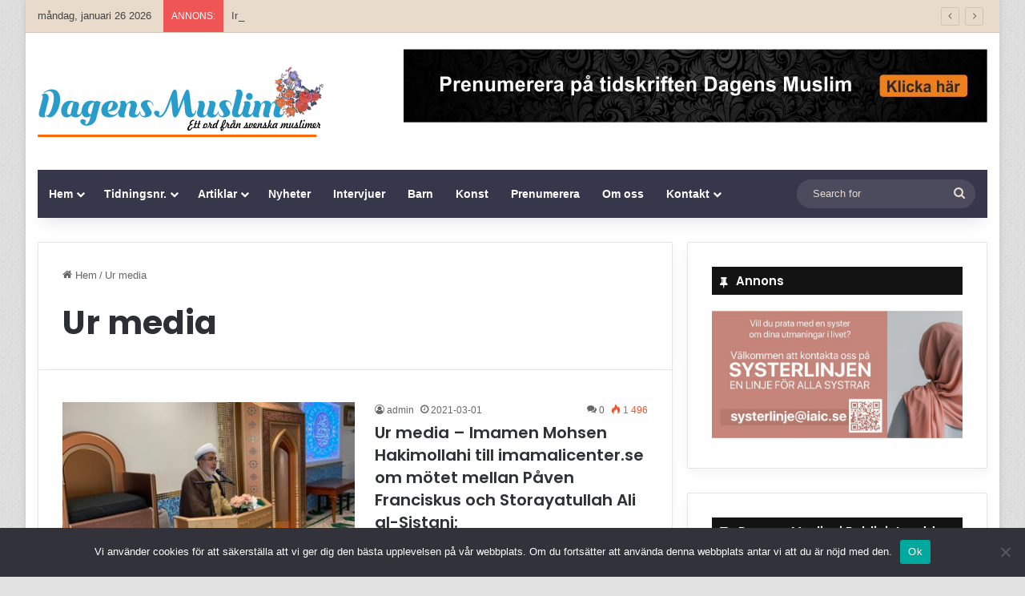

--- FILE ---
content_type: text/html; charset=UTF-8
request_url: https://www.dagensmuslim.se/category/ur-media/
body_size: 24808
content:
<!DOCTYPE html>
<html lang="sv-SE" class="" data-skin="light">
<head>
	<meta charset="UTF-8" />
	<link rel="profile" href="https://gmpg.org/xfn/11" />
	
<meta http-equiv='x-dns-prefetch-control' content='on'>
<link rel='dns-prefetch' href='//cdnjs.cloudflare.com' />
<link rel='dns-prefetch' href='//ajax.googleapis.com' />
<link rel='dns-prefetch' href='//fonts.googleapis.com' />
<link rel='dns-prefetch' href='//fonts.gstatic.com' />
<link rel='dns-prefetch' href='//s.gravatar.com' />
<link rel='dns-prefetch' href='//www.google-analytics.com' />
<link rel='preload' as='script' href='https://ajax.googleapis.com/ajax/libs/webfont/1/webfont.js'>
<meta name='robots' content='index, follow, max-image-preview:large, max-snippet:-1, max-video-preview:-1' />

	<!-- This site is optimized with the Yoast SEO plugin v26.5 - https://yoast.com/wordpress/plugins/seo/ -->
	<title>Ur media Archives - Dagens Muslim</title>
	<link rel="canonical" href="https://www.dagensmuslim.se/category/ur-media/" />
	<meta property="og:locale" content="sv_SE" />
	<meta property="og:type" content="article" />
	<meta property="og:title" content="Ur media Archives - Dagens Muslim" />
	<meta property="og:url" content="https://www.dagensmuslim.se/category/ur-media/" />
	<meta property="og:site_name" content="Dagens Muslim" />
	<meta name="twitter:card" content="summary_large_image" />
	<script type="application/ld+json" class="yoast-schema-graph">{"@context":"https://schema.org","@graph":[{"@type":"CollectionPage","@id":"https://www.dagensmuslim.se/category/ur-media/","url":"https://www.dagensmuslim.se/category/ur-media/","name":"Ur media Archives - Dagens Muslim","isPartOf":{"@id":"https://www.dagensmuslim.se/#website"},"primaryImageOfPage":{"@id":"https://www.dagensmuslim.se/category/ur-media/#primaryimage"},"image":{"@id":"https://www.dagensmuslim.se/category/ur-media/#primaryimage"},"thumbnailUrl":"https://www.dagensmuslim.se/wp-content/uploads/2021/03/hakim-ilahi-scaled.jpg","breadcrumb":{"@id":"https://www.dagensmuslim.se/category/ur-media/#breadcrumb"},"inLanguage":"sv-SE"},{"@type":"ImageObject","inLanguage":"sv-SE","@id":"https://www.dagensmuslim.se/category/ur-media/#primaryimage","url":"https://www.dagensmuslim.se/wp-content/uploads/2021/03/hakim-ilahi-scaled.jpg","contentUrl":"https://www.dagensmuslim.se/wp-content/uploads/2021/03/hakim-ilahi-scaled.jpg","width":2560,"height":1920},{"@type":"BreadcrumbList","@id":"https://www.dagensmuslim.se/category/ur-media/#breadcrumb","itemListElement":[{"@type":"ListItem","position":1,"name":"Home","item":"https://www.dagensmuslim.se/"},{"@type":"ListItem","position":2,"name":"Ur media"}]},{"@type":"WebSite","@id":"https://www.dagensmuslim.se/#website","url":"https://www.dagensmuslim.se/","name":"Dagens Muslim","description":"Ett ord från svenska muslimer","publisher":{"@id":"https://www.dagensmuslim.se/#organization"},"potentialAction":[{"@type":"SearchAction","target":{"@type":"EntryPoint","urlTemplate":"https://www.dagensmuslim.se/?s={search_term_string}"},"query-input":{"@type":"PropertyValueSpecification","valueRequired":true,"valueName":"search_term_string"}}],"inLanguage":"sv-SE"},{"@type":"Organization","@id":"https://www.dagensmuslim.se/#organization","name":"Imam Ali Islamic Center","url":"https://www.dagensmuslim.se/","logo":{"@type":"ImageObject","inLanguage":"sv-SE","@id":"https://www.dagensmuslim.se/#/schema/logo/image/","url":"https://www.dagensmuslim.se/wp-content/uploads/2019/07/DM.png","contentUrl":"https://www.dagensmuslim.se/wp-content/uploads/2019/07/DM.png","width":484,"height":483,"caption":"Imam Ali Islamic Center"},"image":{"@id":"https://www.dagensmuslim.se/#/schema/logo/image/"},"sameAs":["https://www.facebook.com/svenskaislam/","https://www.instagram.com/imamalicenter.se/","https://www.youtube.com/user/ImamAliCenterSe"]}]}</script>
	<!-- / Yoast SEO plugin. -->


<link rel="alternate" type="application/rss+xml" title="Dagens Muslim &raquo; Webbflöde" href="https://www.dagensmuslim.se/feed/" />
<link rel="alternate" type="application/rss+xml" title="Dagens Muslim &raquo; Kommentarsflöde" href="https://www.dagensmuslim.se/comments/feed/" />
<link rel="alternate" type="application/rss+xml" title="Dagens Muslim &raquo; Kategoriflöde för Ur media" href="https://www.dagensmuslim.se/category/ur-media/feed/" />

		<style type="text/css">
			:root{				
			--tie-preset-gradient-1: linear-gradient(135deg, rgba(6, 147, 227, 1) 0%, rgb(155, 81, 224) 100%);
			--tie-preset-gradient-2: linear-gradient(135deg, rgb(122, 220, 180) 0%, rgb(0, 208, 130) 100%);
			--tie-preset-gradient-3: linear-gradient(135deg, rgba(252, 185, 0, 1) 0%, rgba(255, 105, 0, 1) 100%);
			--tie-preset-gradient-4: linear-gradient(135deg, rgba(255, 105, 0, 1) 0%, rgb(207, 46, 46) 100%);
			--tie-preset-gradient-5: linear-gradient(135deg, rgb(238, 238, 238) 0%, rgb(169, 184, 195) 100%);
			--tie-preset-gradient-6: linear-gradient(135deg, rgb(74, 234, 220) 0%, rgb(151, 120, 209) 20%, rgb(207, 42, 186) 40%, rgb(238, 44, 130) 60%, rgb(251, 105, 98) 80%, rgb(254, 248, 76) 100%);
			--tie-preset-gradient-7: linear-gradient(135deg, rgb(255, 206, 236) 0%, rgb(152, 150, 240) 100%);
			--tie-preset-gradient-8: linear-gradient(135deg, rgb(254, 205, 165) 0%, rgb(254, 45, 45) 50%, rgb(107, 0, 62) 100%);
			--tie-preset-gradient-9: linear-gradient(135deg, rgb(255, 203, 112) 0%, rgb(199, 81, 192) 50%, rgb(65, 88, 208) 100%);
			--tie-preset-gradient-10: linear-gradient(135deg, rgb(255, 245, 203) 0%, rgb(182, 227, 212) 50%, rgb(51, 167, 181) 100%);
			--tie-preset-gradient-11: linear-gradient(135deg, rgb(202, 248, 128) 0%, rgb(113, 206, 126) 100%);
			--tie-preset-gradient-12: linear-gradient(135deg, rgb(2, 3, 129) 0%, rgb(40, 116, 252) 100%);
			--tie-preset-gradient-13: linear-gradient(135deg, #4D34FA, #ad34fa);
			--tie-preset-gradient-14: linear-gradient(135deg, #0057FF, #31B5FF);
			--tie-preset-gradient-15: linear-gradient(135deg, #FF007A, #FF81BD);
			--tie-preset-gradient-16: linear-gradient(135deg, #14111E, #4B4462);
			--tie-preset-gradient-17: linear-gradient(135deg, #F32758, #FFC581);

			
					--main-nav-background: #1f2024;
					--main-nav-secondry-background: rgba(0,0,0,0.2);
					--main-nav-primary-color: #0088ff;
					--main-nav-contrast-primary-color: #FFFFFF;
					--main-nav-text-color: #FFFFFF;
					--main-nav-secondry-text-color: rgba(225,255,255,0.5);
					--main-nav-main-border-color: rgba(255,255,255,0.07);
					--main-nav-secondry-border-color: rgba(255,255,255,0.04);
				
			}
		</style>
	<meta name="viewport" content="width=device-width, initial-scale=1.0" />		<!-- This site uses the Google Analytics by MonsterInsights plugin v9.10.1 - Using Analytics tracking - https://www.monsterinsights.com/ -->
		<!-- Observera: MonsterInsights är för närvarande inte konfigurerat på denna webbplats. Webbplatsägaren måste autentisera med Google Analytics i MonsterInsights inställningspanel. -->
					<!-- No tracking code set -->
				<!-- / Google Analytics by MonsterInsights -->
		<style id='wp-img-auto-sizes-contain-inline-css' type='text/css'>
img:is([sizes=auto i],[sizes^="auto," i]){contain-intrinsic-size:3000px 1500px}
/*# sourceURL=wp-img-auto-sizes-contain-inline-css */
</style>
<style id='wp-emoji-styles-inline-css' type='text/css'>

	img.wp-smiley, img.emoji {
		display: inline !important;
		border: none !important;
		box-shadow: none !important;
		height: 1em !important;
		width: 1em !important;
		margin: 0 0.07em !important;
		vertical-align: -0.1em !important;
		background: none !important;
		padding: 0 !important;
	}
/*# sourceURL=wp-emoji-styles-inline-css */
</style>
<link rel='stylesheet' id='contact-form-7-css' href='https://www.dagensmuslim.se/wp-content/plugins/contact-form-7/includes/css/styles.css?ver=6.1.4' type='text/css' media='all' />
<link rel='stylesheet' id='cookie-notice-front-css' href='https://www.dagensmuslim.se/wp-content/plugins/cookie-notice/css/front.min.css?ver=2.5.11' type='text/css' media='all' />
<link rel='stylesheet' id='taqyeem-buttons-style-css' href='https://www.dagensmuslim.se/wp-content/plugins/taqyeem-buttons/assets/style.css?ver=720d3288a66304f84d944fe456af0eeb' type='text/css' media='all' />
<link rel='stylesheet' id='uaf_client_css-css' href='https://www.dagensmuslim.se/wp-content/uploads/useanyfont/uaf.css?ver=1765454687' type='text/css' media='all' />
<link rel='stylesheet' id='tablepress-default-css' href='https://www.dagensmuslim.se/wp-content/plugins/tablepress/css/build/default.css?ver=3.2.5' type='text/css' media='all' />
<link rel='stylesheet' id='tie-css-base-css' href='https://www.dagensmuslim.se/wp-content/themes/jannah/assets/css/base.min.css?ver=7.2.0' type='text/css' media='all' />
<link rel='stylesheet' id='tie-css-styles-css' href='https://www.dagensmuslim.se/wp-content/themes/jannah/assets/css/style.min.css?ver=7.2.0' type='text/css' media='all' />
<link rel='stylesheet' id='tie-css-widgets-css' href='https://www.dagensmuslim.se/wp-content/themes/jannah/assets/css/widgets.min.css?ver=7.2.0' type='text/css' media='all' />
<link rel='stylesheet' id='tie-css-helpers-css' href='https://www.dagensmuslim.se/wp-content/themes/jannah/assets/css/helpers.min.css?ver=7.2.0' type='text/css' media='all' />
<link rel='stylesheet' id='tie-fontawesome5-css' href='https://www.dagensmuslim.se/wp-content/themes/jannah/assets/css/fontawesome.css?ver=7.2.0' type='text/css' media='all' />
<link rel='stylesheet' id='tie-css-ilightbox-css' href='https://www.dagensmuslim.se/wp-content/themes/jannah/assets/ilightbox/dark-skin/skin.css?ver=7.2.0' type='text/css' media='all' />
<link rel='stylesheet' id='tie-css-shortcodes-css' href='https://www.dagensmuslim.se/wp-content/themes/jannah/assets/css/plugins/shortcodes.min.css?ver=7.2.0' type='text/css' media='all' />
<link rel='stylesheet' id='taqyeem-styles-css' href='https://www.dagensmuslim.se/wp-content/themes/jannah/assets/css/plugins/taqyeem.min.css?ver=7.2.0' type='text/css' media='all' />
<link rel='stylesheet' id='tie-theme-child-css-css' href='https://www.dagensmuslim.se/wp-content/themes/jannah-child/style.css?ver=720d3288a66304f84d944fe456af0eeb' type='text/css' media='all' />
<style id='tie-theme-child-css-inline-css' type='text/css'>
.wf-active .logo-text,.wf-active h1,.wf-active h2,.wf-active h3,.wf-active h4,.wf-active h5,.wf-active h6,.wf-active .the-subtitle{font-family: 'Poppins';}#tie-body{background-color: #e2e2e2;background-image: url(https://www.dagensmuslim.se/wp-content/themes/jannah/assets/images/patterns/body-bg1.png);}:root:root{--brand-color: #613942;--dark-brand-color: #2f0710;--bright-color: #FFFFFF;--base-color: #2c2f34;}#reading-position-indicator{box-shadow: 0 0 10px rgba( 97,57,66,0.7);}:root:root{--brand-color: #613942;--dark-brand-color: #2f0710;--bright-color: #FFFFFF;--base-color: #2c2f34;}#reading-position-indicator{box-shadow: 0 0 10px rgba( 97,57,66,0.7);}.tie-weather-widget.widget,.container-wrapper{box-shadow: 0 5px 15px 0 rgba(0,0,0,0.05);}.dark-skin .tie-weather-widget.widget,.dark-skin .container-wrapper{box-shadow: 0 5px 15px 0 rgba(0,0,0,0.2);}#header-notification-bar{background: var( --tie-preset-gradient-13 );}#top-nav,#top-nav .sub-menu,#top-nav .comp-sub-menu,#top-nav .ticker-content,#top-nav .ticker-swipe,.top-nav-boxed #top-nav .topbar-wrapper,.top-nav-dark .top-menu ul,#autocomplete-suggestions.search-in-top-nav{background-color : #e8dbcb;}#top-nav *,#autocomplete-suggestions.search-in-top-nav{border-color: rgba( #000000,0.08);}#top-nav .icon-basecloud-bg:after{color: #e8dbcb;}#top-nav a:not(:hover),#top-nav input,#top-nav #search-submit,#top-nav .fa-spinner,#top-nav .dropdown-social-icons li a span,#top-nav .components > li .social-link:not(:hover) span,#autocomplete-suggestions.search-in-top-nav a{color: #444444;}#top-nav input::-moz-placeholder{color: #444444;}#top-nav input:-moz-placeholder{color: #444444;}#top-nav input:-ms-input-placeholder{color: #444444;}#top-nav input::-webkit-input-placeholder{color: #444444;}#top-nav,.search-in-top-nav{--tie-buttons-color: #839973;--tie-buttons-border-color: #839973;--tie-buttons-text: #FFFFFF;--tie-buttons-hover-color: #657b55;}#top-nav a:hover,#top-nav .menu li:hover > a,#top-nav .menu > .tie-current-menu > a,#top-nav .components > li:hover > a,#top-nav .components #search-submit:hover,#autocomplete-suggestions.search-in-top-nav .post-title a:hover{color: #839973;}#top-nav,#top-nav .comp-sub-menu,#top-nav .tie-weather-widget{color: #444444;}#autocomplete-suggestions.search-in-top-nav .post-meta,#autocomplete-suggestions.search-in-top-nav .post-meta a:not(:hover){color: rgba( 68,68,68,0.7 );}#top-nav .weather-icon .icon-cloud,#top-nav .weather-icon .icon-basecloud-bg,#top-nav .weather-icon .icon-cloud-behind{color: #444444 !important;}#main-nav .main-menu-wrapper,#main-nav .menu-sub-content,#main-nav .comp-sub-menu,#main-nav ul.cats-vertical li a.is-active,#main-nav ul.cats-vertical li a:hover,#autocomplete-suggestions.search-in-main-nav{background-color: #36374b;}#main-nav{border-width: 0;}#theme-header #main-nav:not(.fixed-nav){bottom: 0;}#main-nav .icon-basecloud-bg:after{color: #36374b;}#autocomplete-suggestions.search-in-main-nav{border-color: rgba(255,255,255,0.07);}.main-nav-boxed #main-nav .main-menu-wrapper{border-width: 0;}#main-nav a:not(:hover),#main-nav a.social-link:not(:hover) span,#main-nav .dropdown-social-icons li a span,#autocomplete-suggestions.search-in-main-nav a{color: #ffffff;}.main-nav,.search-in-main-nav{--main-nav-primary-color: #839973;--tie-buttons-color: #839973;--tie-buttons-border-color: #839973;--tie-buttons-text: #FFFFFF;--tie-buttons-hover-color: #657b55;}#main-nav .mega-links-head:after,#main-nav .cats-horizontal a.is-active,#main-nav .cats-horizontal a:hover,#main-nav .spinner > div{background-color: #839973;}#main-nav .menu ul li:hover > a,#main-nav .menu ul li.current-menu-item:not(.mega-link-column) > a,#main-nav .components a:hover,#main-nav .components > li:hover > a,#main-nav #search-submit:hover,#main-nav .cats-vertical a.is-active,#main-nav .cats-vertical a:hover,#main-nav .mega-menu .post-meta a:hover,#main-nav .mega-menu .post-box-title a:hover,#autocomplete-suggestions.search-in-main-nav a:hover,#main-nav .spinner-circle:after{color: #839973;}#main-nav .menu > li.tie-current-menu > a,#main-nav .menu > li:hover > a,.theme-header #main-nav .mega-menu .cats-horizontal a.is-active,.theme-header #main-nav .mega-menu .cats-horizontal a:hover{color: #FFFFFF;}#main-nav .menu > li.tie-current-menu > a:before,#main-nav .menu > li:hover > a:before{border-top-color: #FFFFFF;}#main-nav,#main-nav input,#main-nav #search-submit,#main-nav .fa-spinner,#main-nav .comp-sub-menu,#main-nav .tie-weather-widget{color: #e8dbcb;}#main-nav input::-moz-placeholder{color: #e8dbcb;}#main-nav input:-moz-placeholder{color: #e8dbcb;}#main-nav input:-ms-input-placeholder{color: #e8dbcb;}#main-nav input::-webkit-input-placeholder{color: #e8dbcb;}#main-nav .mega-menu .post-meta,#main-nav .mega-menu .post-meta a,#autocomplete-suggestions.search-in-main-nav .post-meta{color: rgba(232,219,203,0.6);}#main-nav .weather-icon .icon-cloud,#main-nav .weather-icon .icon-basecloud-bg,#main-nav .weather-icon .icon-cloud-behind{color: #e8dbcb !important;}#footer{background-color: #36374b;}#site-info{background-color: #36374b;}#footer .posts-list-counter .posts-list-items li.widget-post-list:before{border-color: #36374b;}#footer .timeline-widget a .date:before{border-color: rgba(54,55,75,0.8);}#footer .footer-boxed-widget-area,#footer textarea,#footer input:not([type=submit]),#footer select,#footer code,#footer kbd,#footer pre,#footer samp,#footer .show-more-button,#footer .slider-links .tie-slider-nav span,#footer #wp-calendar,#footer #wp-calendar tbody td,#footer #wp-calendar thead th,#footer .widget.buddypress .item-options a{border-color: rgba(255,255,255,0.1);}#footer .social-statistics-widget .white-bg li.social-icons-item a,#footer .widget_tag_cloud .tagcloud a,#footer .latest-tweets-widget .slider-links .tie-slider-nav span,#footer .widget_layered_nav_filters a{border-color: rgba(255,255,255,0.1);}#footer .social-statistics-widget .white-bg li:before{background: rgba(255,255,255,0.1);}.site-footer #wp-calendar tbody td{background: rgba(255,255,255,0.02);}#footer .white-bg .social-icons-item a span.followers span,#footer .circle-three-cols .social-icons-item a .followers-num,#footer .circle-three-cols .social-icons-item a .followers-name{color: rgba(255,255,255,0.8);}#footer .timeline-widget ul:before,#footer .timeline-widget a:not(:hover) .date:before{background-color: #18192d;}#footer,#footer textarea,#footer input:not([type='submit']),#footer select,#footer #wp-calendar tbody,#footer .tie-slider-nav li span:not(:hover),#footer .widget_categories li a:before,#footer .widget_product_categories li a:before,#footer .widget_layered_nav li a:before,#footer .widget_archive li a:before,#footer .widget_nav_menu li a:before,#footer .widget_meta li a:before,#footer .widget_pages li a:before,#footer .widget_recent_entries li a:before,#footer .widget_display_forums li a:before,#footer .widget_display_views li a:before,#footer .widget_rss li a:before,#footer .widget_display_stats dt:before,#footer .subscribe-widget-content h3,#footer .about-author .social-icons a:not(:hover) span{color: #e8dbcb;}#footer post-widget-body .meta-item,#footer .post-meta,#footer .stream-title,#footer.dark-skin .timeline-widget .date,#footer .wp-caption .wp-caption-text,#footer .rss-date{color: rgba(232,219,203,0.7);}#footer input::-moz-placeholder{color: #e8dbcb;}#footer input:-moz-placeholder{color: #e8dbcb;}#footer input:-ms-input-placeholder{color: #e8dbcb;}#footer input::-webkit-input-placeholder{color: #e8dbcb;}.site-footer.dark-skin a:not(:hover){color: #ffffff;}.site-footer.dark-skin a:hover,#footer .stars-rating-active,#footer .twitter-icon-wrap span,.block-head-4.magazine2 #footer .tabs li a{color: #e8dbcb;}#footer .circle_bar{stroke: #e8dbcb;}#footer .widget.buddypress .item-options a.selected,#footer .widget.buddypress .item-options a.loading,#footer .tie-slider-nav span:hover,.block-head-4.magazine2 #footer .tabs{border-color: #e8dbcb;}.magazine2:not(.block-head-4) #footer .tabs a:hover,.magazine2:not(.block-head-4) #footer .tabs .active a,.magazine1 #footer .tabs a:hover,.magazine1 #footer .tabs .active a,.block-head-4.magazine2 #footer .tabs.tabs .active a,.block-head-4.magazine2 #footer .tabs > .active a:before,.block-head-4.magazine2 #footer .tabs > li.active:nth-child(n) a:after,#footer .digital-rating-static,#footer .timeline-widget li a:hover .date:before,#footer #wp-calendar #today,#footer .posts-list-counter .posts-list-items li.widget-post-list:before,#footer .cat-counter span,#footer.dark-skin .the-global-title:after,#footer .button,#footer [type='submit'],#footer .spinner > div,#footer .widget.buddypress .item-options a.selected,#footer .widget.buddypress .item-options a.loading,#footer .tie-slider-nav span:hover,#footer .fullwidth-area .tagcloud a:hover{background-color: #e8dbcb;color: #000000;}.block-head-4.magazine2 #footer .tabs li a:hover{color: #cabdad;}.block-head-4.magazine2 #footer .tabs.tabs .active a:hover,#footer .widget.buddypress .item-options a.selected,#footer .widget.buddypress .item-options a.loading,#footer .tie-slider-nav span:hover{color: #000000 !important;}#footer .button:hover,#footer [type='submit']:hover{background-color: #cabdad;color: #000000;}#site-info,#site-info ul.social-icons li a:not(:hover) span{color: #ffffff;}#footer .site-info a:not(:hover){color: #ffffff;}#footer .site-info a:hover{color: #e8dbcb;}@media (min-width: 1200px){.container{width: auto;}}.boxed-layout #tie-wrapper,.boxed-layout .fixed-nav{max-width: 1310px;}@media (min-width: 1280px){.container,.wide-next-prev-slider-wrapper .slider-main-container{max-width: 1280px;}}.tie-insta-header {margin-bottom: 15px;}.tie-insta-avatar a {width: 70px;height: 70px;display: block;position: relative;float: left;margin-right: 15px;margin-bottom: 15px;}.tie-insta-avatar a:before {content: "";position: absolute;width: calc(100% + 6px);height: calc(100% + 6px);left: -3px;top: -3px;border-radius: 50%;background: #d6249f;background: radial-gradient(circle at 30% 107%,#fdf497 0%,#fdf497 5%,#fd5949 45%,#d6249f 60%,#285AEB 90%);}.tie-insta-avatar a:after {position: absolute;content: "";width: calc(100% + 3px);height: calc(100% + 3px);left: -2px;top: -2px;border-radius: 50%;background: #fff;}.dark-skin .tie-insta-avatar a:after {background: #27292d;}.tie-insta-avatar img {border-radius: 50%;position: relative;z-index: 2;transition: all 0.25s;}.tie-insta-avatar img:hover {box-shadow: 0px 0px 15px 0 #6b54c6;}.tie-insta-info {font-size: 1.3em;font-weight: bold;margin-bottom: 5px;}
/*# sourceURL=tie-theme-child-css-inline-css */
</style>
<script type="text/javascript" id="cookie-notice-front-js-before">
/* <![CDATA[ */
var cnArgs = {"ajaxUrl":"https:\/\/www.dagensmuslim.se\/wp-admin\/admin-ajax.php","nonce":"3b43f014ae","hideEffect":"fade","position":"bottom","onScroll":false,"onScrollOffset":100,"onClick":false,"cookieName":"cookie_notice_accepted","cookieTime":2592000,"cookieTimeRejected":2592000,"globalCookie":false,"redirection":false,"cache":false,"revokeCookies":false,"revokeCookiesOpt":"automatic"};

//# sourceURL=cookie-notice-front-js-before
/* ]]> */
</script>
<script type="text/javascript" src="https://www.dagensmuslim.se/wp-content/plugins/cookie-notice/js/front.min.js?ver=2.5.11" id="cookie-notice-front-js"></script>
<script type="text/javascript" src="https://www.dagensmuslim.se/wp-includes/js/jquery/jquery.min.js?ver=3.7.1" id="jquery-core-js"></script>
<script type="text/javascript" src="https://www.dagensmuslim.se/wp-includes/js/jquery/jquery-migrate.min.js?ver=3.4.1" id="jquery-migrate-js"></script>
<link rel="https://api.w.org/" href="https://www.dagensmuslim.se/wp-json/" /><link rel="alternate" title="JSON" type="application/json" href="https://www.dagensmuslim.se/wp-json/wp/v2/categories/346" /><link rel="EditURI" type="application/rsd+xml" title="RSD" href="https://www.dagensmuslim.se/xmlrpc.php?rsd" />
<script type='text/javascript'>
/* <![CDATA[ */
var taqyeem = {"ajaxurl":"https://www.dagensmuslim.se/wp-admin/admin-ajax.php" , "your_rating":"Your Rating:"};
/* ]]> */
</script>

<meta http-equiv="X-UA-Compatible" content="IE=edge"><!-- Google tag (gtag.js) -->
<script async src="https://www.googletagmanager.com/gtag/js?id=G-0T98P1KQGZ"></script>
<script>
  window.dataLayer = window.dataLayer || [];
  function gtag(){dataLayer.push(arguments);}
  gtag('js', new Date());

  gtag('config', 'G-0T98P1KQGZ');
</script>
<link rel="icon" href="https://www.dagensmuslim.se/wp-content/uploads/2019/07/cropped-DM-2-32x32.png" sizes="32x32" />
<link rel="icon" href="https://www.dagensmuslim.se/wp-content/uploads/2019/07/cropped-DM-2-192x192.png" sizes="192x192" />
<link rel="apple-touch-icon" href="https://www.dagensmuslim.se/wp-content/uploads/2019/07/cropped-DM-2-180x180.png" />
<meta name="msapplication-TileImage" content="https://www.dagensmuslim.se/wp-content/uploads/2019/07/cropped-DM-2-270x270.png" />
<style id='global-styles-inline-css' type='text/css'>
:root{--wp--preset--aspect-ratio--square: 1;--wp--preset--aspect-ratio--4-3: 4/3;--wp--preset--aspect-ratio--3-4: 3/4;--wp--preset--aspect-ratio--3-2: 3/2;--wp--preset--aspect-ratio--2-3: 2/3;--wp--preset--aspect-ratio--16-9: 16/9;--wp--preset--aspect-ratio--9-16: 9/16;--wp--preset--color--black: #000000;--wp--preset--color--cyan-bluish-gray: #abb8c3;--wp--preset--color--white: #ffffff;--wp--preset--color--pale-pink: #f78da7;--wp--preset--color--vivid-red: #cf2e2e;--wp--preset--color--luminous-vivid-orange: #ff6900;--wp--preset--color--luminous-vivid-amber: #fcb900;--wp--preset--color--light-green-cyan: #7bdcb5;--wp--preset--color--vivid-green-cyan: #00d084;--wp--preset--color--pale-cyan-blue: #8ed1fc;--wp--preset--color--vivid-cyan-blue: #0693e3;--wp--preset--color--vivid-purple: #9b51e0;--wp--preset--color--global-color: #613942;--wp--preset--gradient--vivid-cyan-blue-to-vivid-purple: linear-gradient(135deg,rgb(6,147,227) 0%,rgb(155,81,224) 100%);--wp--preset--gradient--light-green-cyan-to-vivid-green-cyan: linear-gradient(135deg,rgb(122,220,180) 0%,rgb(0,208,130) 100%);--wp--preset--gradient--luminous-vivid-amber-to-luminous-vivid-orange: linear-gradient(135deg,rgb(252,185,0) 0%,rgb(255,105,0) 100%);--wp--preset--gradient--luminous-vivid-orange-to-vivid-red: linear-gradient(135deg,rgb(255,105,0) 0%,rgb(207,46,46) 100%);--wp--preset--gradient--very-light-gray-to-cyan-bluish-gray: linear-gradient(135deg,rgb(238,238,238) 0%,rgb(169,184,195) 100%);--wp--preset--gradient--cool-to-warm-spectrum: linear-gradient(135deg,rgb(74,234,220) 0%,rgb(151,120,209) 20%,rgb(207,42,186) 40%,rgb(238,44,130) 60%,rgb(251,105,98) 80%,rgb(254,248,76) 100%);--wp--preset--gradient--blush-light-purple: linear-gradient(135deg,rgb(255,206,236) 0%,rgb(152,150,240) 100%);--wp--preset--gradient--blush-bordeaux: linear-gradient(135deg,rgb(254,205,165) 0%,rgb(254,45,45) 50%,rgb(107,0,62) 100%);--wp--preset--gradient--luminous-dusk: linear-gradient(135deg,rgb(255,203,112) 0%,rgb(199,81,192) 50%,rgb(65,88,208) 100%);--wp--preset--gradient--pale-ocean: linear-gradient(135deg,rgb(255,245,203) 0%,rgb(182,227,212) 50%,rgb(51,167,181) 100%);--wp--preset--gradient--electric-grass: linear-gradient(135deg,rgb(202,248,128) 0%,rgb(113,206,126) 100%);--wp--preset--gradient--midnight: linear-gradient(135deg,rgb(2,3,129) 0%,rgb(40,116,252) 100%);--wp--preset--font-size--small: 13px;--wp--preset--font-size--medium: 20px;--wp--preset--font-size--large: 36px;--wp--preset--font-size--x-large: 42px;--wp--preset--spacing--20: 0.44rem;--wp--preset--spacing--30: 0.67rem;--wp--preset--spacing--40: 1rem;--wp--preset--spacing--50: 1.5rem;--wp--preset--spacing--60: 2.25rem;--wp--preset--spacing--70: 3.38rem;--wp--preset--spacing--80: 5.06rem;--wp--preset--shadow--natural: 6px 6px 9px rgba(0, 0, 0, 0.2);--wp--preset--shadow--deep: 12px 12px 50px rgba(0, 0, 0, 0.4);--wp--preset--shadow--sharp: 6px 6px 0px rgba(0, 0, 0, 0.2);--wp--preset--shadow--outlined: 6px 6px 0px -3px rgb(255, 255, 255), 6px 6px rgb(0, 0, 0);--wp--preset--shadow--crisp: 6px 6px 0px rgb(0, 0, 0);}:where(.is-layout-flex){gap: 0.5em;}:where(.is-layout-grid){gap: 0.5em;}body .is-layout-flex{display: flex;}.is-layout-flex{flex-wrap: wrap;align-items: center;}.is-layout-flex > :is(*, div){margin: 0;}body .is-layout-grid{display: grid;}.is-layout-grid > :is(*, div){margin: 0;}:where(.wp-block-columns.is-layout-flex){gap: 2em;}:where(.wp-block-columns.is-layout-grid){gap: 2em;}:where(.wp-block-post-template.is-layout-flex){gap: 1.25em;}:where(.wp-block-post-template.is-layout-grid){gap: 1.25em;}.has-black-color{color: var(--wp--preset--color--black) !important;}.has-cyan-bluish-gray-color{color: var(--wp--preset--color--cyan-bluish-gray) !important;}.has-white-color{color: var(--wp--preset--color--white) !important;}.has-pale-pink-color{color: var(--wp--preset--color--pale-pink) !important;}.has-vivid-red-color{color: var(--wp--preset--color--vivid-red) !important;}.has-luminous-vivid-orange-color{color: var(--wp--preset--color--luminous-vivid-orange) !important;}.has-luminous-vivid-amber-color{color: var(--wp--preset--color--luminous-vivid-amber) !important;}.has-light-green-cyan-color{color: var(--wp--preset--color--light-green-cyan) !important;}.has-vivid-green-cyan-color{color: var(--wp--preset--color--vivid-green-cyan) !important;}.has-pale-cyan-blue-color{color: var(--wp--preset--color--pale-cyan-blue) !important;}.has-vivid-cyan-blue-color{color: var(--wp--preset--color--vivid-cyan-blue) !important;}.has-vivid-purple-color{color: var(--wp--preset--color--vivid-purple) !important;}.has-black-background-color{background-color: var(--wp--preset--color--black) !important;}.has-cyan-bluish-gray-background-color{background-color: var(--wp--preset--color--cyan-bluish-gray) !important;}.has-white-background-color{background-color: var(--wp--preset--color--white) !important;}.has-pale-pink-background-color{background-color: var(--wp--preset--color--pale-pink) !important;}.has-vivid-red-background-color{background-color: var(--wp--preset--color--vivid-red) !important;}.has-luminous-vivid-orange-background-color{background-color: var(--wp--preset--color--luminous-vivid-orange) !important;}.has-luminous-vivid-amber-background-color{background-color: var(--wp--preset--color--luminous-vivid-amber) !important;}.has-light-green-cyan-background-color{background-color: var(--wp--preset--color--light-green-cyan) !important;}.has-vivid-green-cyan-background-color{background-color: var(--wp--preset--color--vivid-green-cyan) !important;}.has-pale-cyan-blue-background-color{background-color: var(--wp--preset--color--pale-cyan-blue) !important;}.has-vivid-cyan-blue-background-color{background-color: var(--wp--preset--color--vivid-cyan-blue) !important;}.has-vivid-purple-background-color{background-color: var(--wp--preset--color--vivid-purple) !important;}.has-black-border-color{border-color: var(--wp--preset--color--black) !important;}.has-cyan-bluish-gray-border-color{border-color: var(--wp--preset--color--cyan-bluish-gray) !important;}.has-white-border-color{border-color: var(--wp--preset--color--white) !important;}.has-pale-pink-border-color{border-color: var(--wp--preset--color--pale-pink) !important;}.has-vivid-red-border-color{border-color: var(--wp--preset--color--vivid-red) !important;}.has-luminous-vivid-orange-border-color{border-color: var(--wp--preset--color--luminous-vivid-orange) !important;}.has-luminous-vivid-amber-border-color{border-color: var(--wp--preset--color--luminous-vivid-amber) !important;}.has-light-green-cyan-border-color{border-color: var(--wp--preset--color--light-green-cyan) !important;}.has-vivid-green-cyan-border-color{border-color: var(--wp--preset--color--vivid-green-cyan) !important;}.has-pale-cyan-blue-border-color{border-color: var(--wp--preset--color--pale-cyan-blue) !important;}.has-vivid-cyan-blue-border-color{border-color: var(--wp--preset--color--vivid-cyan-blue) !important;}.has-vivid-purple-border-color{border-color: var(--wp--preset--color--vivid-purple) !important;}.has-vivid-cyan-blue-to-vivid-purple-gradient-background{background: var(--wp--preset--gradient--vivid-cyan-blue-to-vivid-purple) !important;}.has-light-green-cyan-to-vivid-green-cyan-gradient-background{background: var(--wp--preset--gradient--light-green-cyan-to-vivid-green-cyan) !important;}.has-luminous-vivid-amber-to-luminous-vivid-orange-gradient-background{background: var(--wp--preset--gradient--luminous-vivid-amber-to-luminous-vivid-orange) !important;}.has-luminous-vivid-orange-to-vivid-red-gradient-background{background: var(--wp--preset--gradient--luminous-vivid-orange-to-vivid-red) !important;}.has-very-light-gray-to-cyan-bluish-gray-gradient-background{background: var(--wp--preset--gradient--very-light-gray-to-cyan-bluish-gray) !important;}.has-cool-to-warm-spectrum-gradient-background{background: var(--wp--preset--gradient--cool-to-warm-spectrum) !important;}.has-blush-light-purple-gradient-background{background: var(--wp--preset--gradient--blush-light-purple) !important;}.has-blush-bordeaux-gradient-background{background: var(--wp--preset--gradient--blush-bordeaux) !important;}.has-luminous-dusk-gradient-background{background: var(--wp--preset--gradient--luminous-dusk) !important;}.has-pale-ocean-gradient-background{background: var(--wp--preset--gradient--pale-ocean) !important;}.has-electric-grass-gradient-background{background: var(--wp--preset--gradient--electric-grass) !important;}.has-midnight-gradient-background{background: var(--wp--preset--gradient--midnight) !important;}.has-small-font-size{font-size: var(--wp--preset--font-size--small) !important;}.has-medium-font-size{font-size: var(--wp--preset--font-size--medium) !important;}.has-large-font-size{font-size: var(--wp--preset--font-size--large) !important;}.has-x-large-font-size{font-size: var(--wp--preset--font-size--x-large) !important;}
/*# sourceURL=global-styles-inline-css */
</style>
<link rel='stylesheet' id='mediaelement-css' href='https://www.dagensmuslim.se/wp-includes/js/mediaelement/mediaelementplayer-legacy.min.css?ver=4.2.17' type='text/css' media='all' />
<link rel='stylesheet' id='wp-mediaelement-css' href='https://www.dagensmuslim.se/wp-includes/js/mediaelement/wp-mediaelement.min.css?ver=720d3288a66304f84d944fe456af0eeb' type='text/css' media='all' />
</head>

<body data-rsssl=1 id="tie-body" class="archive category category-ur-media category-346 wp-theme-jannah wp-child-theme-jannah-child tie-no-js cookies-not-set boxed-layout wrapper-has-shadow block-head-7 magazine1 is-thumb-overlay-disabled is-desktop is-header-layout-3 has-header-ad sidebar-right has-sidebar">



<div class="background-overlay">

	<div id="tie-container" class="site tie-container">

		
		<div id="tie-wrapper">

			
<header id="theme-header" class="theme-header header-layout-3 main-nav-dark main-nav-default-dark main-nav-below main-nav-boxed has-stream-item top-nav-active top-nav-light top-nav-default-light top-nav-above has-shadow has-normal-width-logo mobile-header-default">
	
<nav id="top-nav"  class="has-date-breaking top-nav header-nav has-breaking-news" aria-label="Secondary Navigation">
	<div class="container">
		<div class="topbar-wrapper">

			
					<div class="topbar-today-date">
						måndag, januari 26 2026					</div>
					
			<div class="tie-alignleft">
				
<div class="breaking controls-is-active">

	<span class="breaking-title">
		<span class="tie-icon-bolt breaking-icon" aria-hidden="true"></span>
		<span class="breaking-title-text">ANNONS:</span>
	</span>

	<ul id="breaking-news-in-header" class="breaking-news" data-type="reveal" data-arrows="true">

		
							<li class="news-item">
								<a href="https://www.dagensmuslim.se/guds-enhet-och-enigheten-i-gud/">GUDS ENHET  OCH ENIGHETEN I GUD</a>
							</li>

							
							<li class="news-item">
								<a href="https://www.dagensmuslim.se/koran-kurser/">Intresseanmälan Koran-kurser</a>
							</li>

							
							<li class="news-item">
								<a href="https://www.dagensmuslim.se/narjes-kvinnohus-i-jarfalla/">NARJES KVINNOHUS I JÄRFÄLLA</a>
							</li>

							
							<li class="news-item">
								<a href="https://www.dagensmuslim.se/betala-khums-zakat-sadaqa-eller-andra-donationer/">Betala khums, zakat, sadaqa eller andra donationer</a>
							</li>

							
							<li class="news-item">
								<a href="https://www.dagensmuslim.se/mojlighet-att-overlamna-sitt-testamente-till-imam-ali-islamic-center/">MÖJLIGHET ATT ÖVERLÄMNA SITT TESTAMENTE TILL IMAM ALI ISLAMIC CENTER</a>
							</li>

							
							<li class="news-item">
								<a href="https://www.dagensmuslim.se/muharramprogram-halls-i-flera-stader-i-sverige/">Muharramprogram hålls i flera städer i Sverige</a>
							</li>

							
							<li class="news-item">
								<a href="https://www.dagensmuslim.se/imam-ali-islamic-centers-program-i-samband-med-manaden-ramadan/">Imam Ali Islamic Centers program i samband med månaden Ramadan:</a>
							</li>

							
							<li class="news-item">
								<a href="https://www.dagensmuslim.se/imam-ali-islamic-centers-program/">Imam Ali Islamic Center:s program</a>
							</li>

							
							<li class="news-item">
								<a href="https://www.dagensmuslim.se/boktavling/">Boktävling</a>
							</li>

							
							<li class="news-item">
								<a href="https://www.dagensmuslim.se/shiasearch/">Shiasearch</a>
							</li>

							
	</ul>
</div><!-- #breaking /-->
			</div><!-- .tie-alignleft /-->

			<div class="tie-alignright">
							</div><!-- .tie-alignright /-->

		</div><!-- .topbar-wrapper /-->
	</div><!-- .container /-->
</nav><!-- #top-nav /-->

<div class="container header-container">
	<div class="tie-row logo-row">

		
		<div class="logo-wrapper">
			<div class="tie-col-md-4 logo-container clearfix">
				<div id="mobile-header-components-area_1" class="mobile-header-components"><ul class="components"><li class="mobile-component_menu custom-menu-link"><a href="#" id="mobile-menu-icon" class=""><span class="tie-mobile-menu-icon nav-icon is-layout-1"></span><span class="screen-reader-text">Meny</span></a></li></ul></div>
		<div id="logo" class="image-logo" >

			
			<a title="Dagens Muslim" href="https://www.dagensmuslim.se/">
				
				<picture class="tie-logo-default tie-logo-picture">
					
					<source class="tie-logo-source-default tie-logo-source" srcset="https://www.dagensmuslim.se/wp-content/uploads/2017/05/logo-dagensmuslim.png">
					<img class="tie-logo-img-default tie-logo-img" src="https://www.dagensmuslim.se/wp-content/uploads/2017/05/logo-dagensmuslim.png" alt="Dagens Muslim" width="358" height="91" style="max-height:91px; width: auto;" />
				</picture>
						</a>

			
		</div><!-- #logo /-->

					</div><!-- .tie-col /-->
		</div><!-- .logo-wrapper /-->

		<div class="tie-col-md-8 stream-item stream-item-top-wrapper"><div class="stream-item-top"><div class="stream-item-size" style=""><p><a href="https://www.dagensmuslim.se/prenumerera/">
<img border="0" src="https://www.dagensmuslim.se/wp-content/uploads/2018/11/Prenumeration.jpg" width="730" height="92"></a></p>
</div></div></div><!-- .tie-col /-->
	</div><!-- .tie-row /-->
</div><!-- .container /-->

<div class="main-nav-wrapper">
	<nav id="main-nav" data-skin="search-in-main-nav" class="main-nav header-nav live-search-parent menu-style-solid-bg menu-style-side-arrow"  aria-label="Primary Navigation">
		<div class="container">

			<div class="main-menu-wrapper">

				
				<div id="menu-components-wrap">

					
					<div class="main-menu main-menu-wrap">
						<div id="main-nav-menu" class="main-menu header-menu"><ul id="menu-main" class="menu"><li id="menu-item-934" class="menu-item menu-item-type-custom menu-item-object-custom menu-item-home menu-item-has-children menu-item-934"><a href="https://www.dagensmuslim.se">Hem</a>
<ul class="sub-menu menu-sub-content">
	<li id="menu-item-1404" class="menu-item menu-item-type-post_type menu-item-object-page menu-item-1404"><a href="https://www.dagensmuslim.se/hemsidans-karta/">Hemsidans karta</a></li>
</ul>
</li>
<li id="menu-item-1429" class="menu-item menu-item-type-post_type menu-item-object-page menu-item-has-children menu-item-1429"><a href="https://www.dagensmuslim.se/tidningsnummer/">Tidningsnr.</a>
<ul class="sub-menu menu-sub-content">
	<li id="menu-item-3208" class="menu-item menu-item-type-custom menu-item-object-custom menu-item-has-children menu-item-3208"><a>1-15</a>
	<ul class="sub-menu menu-sub-content">
		<li id="menu-item-1013" class="menu-item menu-item-type-post_type menu-item-object-page menu-item-1013"><a href="https://www.dagensmuslim.se/budskapet-1/">Budskapet 1</a></li>
		<li id="menu-item-1212" class="menu-item menu-item-type-post_type menu-item-object-page menu-item-1212"><a href="https://www.dagensmuslim.se/budskapet-2/">Budskapet 2</a></li>
		<li id="menu-item-1352" class="menu-item menu-item-type-post_type menu-item-object-page menu-item-1352"><a href="https://www.dagensmuslim.se/budskapet-3/">Budskapet 3</a></li>
		<li id="menu-item-1437" class="menu-item menu-item-type-post_type menu-item-object-page menu-item-1437"><a href="https://www.dagensmuslim.se/budskapet-4/">Budskapet 4</a></li>
		<li id="menu-item-1583" class="menu-item menu-item-type-post_type menu-item-object-page menu-item-1583"><a href="https://www.dagensmuslim.se/budskapet-5/">Budskapet 5</a></li>
		<li id="menu-item-1711" class="menu-item menu-item-type-post_type menu-item-object-page menu-item-1711"><a href="https://www.dagensmuslim.se/budskapet-6/">Budskapet 6</a></li>
		<li id="menu-item-1739" class="menu-item menu-item-type-post_type menu-item-object-page menu-item-1739"><a href="https://www.dagensmuslim.se/dm7/">Dagens Muslim 7</a></li>
		<li id="menu-item-1994" class="menu-item menu-item-type-post_type menu-item-object-page menu-item-1994"><a href="https://www.dagensmuslim.se/dm8/">Dagens Muslim 8</a></li>
		<li id="menu-item-2085" class="menu-item menu-item-type-post_type menu-item-object-page menu-item-2085"><a href="https://www.dagensmuslim.se/dm9/">Dagens Muslim 9</a></li>
		<li id="menu-item-2185" class="menu-item menu-item-type-post_type menu-item-object-page menu-item-2185"><a href="https://www.dagensmuslim.se/dm10/">Dagens Muslim 10</a></li>
		<li id="menu-item-2365" class="menu-item menu-item-type-post_type menu-item-object-page menu-item-2365"><a href="https://www.dagensmuslim.se/dm11/">Dagens Muslim 11</a></li>
		<li id="menu-item-2411" class="menu-item menu-item-type-post_type menu-item-object-page menu-item-2411"><a href="https://www.dagensmuslim.se/dm12/">Dagens Muslim 12</a></li>
		<li id="menu-item-2522" class="menu-item menu-item-type-post_type menu-item-object-page menu-item-2522"><a href="https://www.dagensmuslim.se/dm13/">Dagens Muslim 13</a></li>
		<li id="menu-item-2698" class="menu-item menu-item-type-post_type menu-item-object-page menu-item-2698"><a href="https://www.dagensmuslim.se/dm14/">Dagens Muslim 14</a></li>
		<li id="menu-item-2763" class="menu-item menu-item-type-post_type menu-item-object-page menu-item-2763"><a href="https://www.dagensmuslim.se/dm15/">Dagens Muslim 15</a></li>
	</ul>
</li>
	<li id="menu-item-3210" class="menu-item menu-item-type-custom menu-item-object-custom menu-item-has-children menu-item-3210"><a>16-30</a>
	<ul class="sub-menu menu-sub-content">
		<li id="menu-item-2899" class="menu-item menu-item-type-post_type menu-item-object-page menu-item-2899"><a href="https://www.dagensmuslim.se/dm16/">Dagens Muslim 16</a></li>
		<li id="menu-item-3022" class="menu-item menu-item-type-post_type menu-item-object-page menu-item-3022"><a href="https://www.dagensmuslim.se/dm17/">Dagens Muslim 17</a></li>
		<li id="menu-item-3076" class="menu-item menu-item-type-post_type menu-item-object-page menu-item-3076"><a href="https://www.dagensmuslim.se/dm18/">Dagens Muslim 18</a></li>
		<li id="menu-item-3190" class="menu-item menu-item-type-post_type menu-item-object-page menu-item-3190"><a href="https://www.dagensmuslim.se/dm19/">Dagens Muslim 19</a></li>
		<li id="menu-item-3290" class="menu-item menu-item-type-post_type menu-item-object-page menu-item-3290"><a href="https://www.dagensmuslim.se/dm20/">Dagens Muslim 20</a></li>
		<li id="menu-item-3384" class="menu-item menu-item-type-post_type menu-item-object-page menu-item-3384"><a href="https://www.dagensmuslim.se/dm21/">Dagens Muslim 21</a></li>
		<li id="menu-item-3469" class="menu-item menu-item-type-post_type menu-item-object-page menu-item-3469"><a href="https://www.dagensmuslim.se/dm22/">Dagens Muslim 22</a></li>
		<li id="menu-item-3536" class="menu-item menu-item-type-post_type menu-item-object-page menu-item-3536"><a href="https://www.dagensmuslim.se/dm23/">Dagens Muslim 23</a></li>
		<li id="menu-item-3638" class="menu-item menu-item-type-post_type menu-item-object-page menu-item-3638"><a href="https://www.dagensmuslim.se/dm24/">Dagens Muslim 24</a></li>
		<li id="menu-item-3698" class="menu-item menu-item-type-post_type menu-item-object-page menu-item-3698"><a href="https://www.dagensmuslim.se/dm25/">Dagens Muslim 25</a></li>
		<li id="menu-item-3761" class="menu-item menu-item-type-post_type menu-item-object-page menu-item-3761"><a href="https://www.dagensmuslim.se/dm26/">Dagens Muslim 26</a></li>
		<li id="menu-item-3834" class="menu-item menu-item-type-post_type menu-item-object-page menu-item-3834"><a href="https://www.dagensmuslim.se/dm27/">Dagens Muslim 27</a></li>
		<li id="menu-item-3919" class="menu-item menu-item-type-post_type menu-item-object-page menu-item-3919"><a href="https://www.dagensmuslim.se/dm28/">Dagens Muslim 28</a></li>
		<li id="menu-item-3979" class="menu-item menu-item-type-post_type menu-item-object-page menu-item-3979"><a href="https://www.dagensmuslim.se/dm29/">Dagens Muslim 29</a></li>
		<li id="menu-item-4056" class="menu-item menu-item-type-post_type menu-item-object-page menu-item-4056"><a href="https://www.dagensmuslim.se/dm30/">Dagens Muslim 30</a></li>
	</ul>
</li>
	<li id="menu-item-3383" class="menu-item menu-item-type-custom menu-item-object-custom menu-item-has-children menu-item-3383"><a>31-45</a>
	<ul class="sub-menu menu-sub-content">
		<li id="menu-item-4121" class="menu-item menu-item-type-post_type menu-item-object-page menu-item-4121"><a href="https://www.dagensmuslim.se/dm31/">Dagens Muslim 31</a></li>
		<li id="menu-item-4206" class="menu-item menu-item-type-post_type menu-item-object-page menu-item-4206"><a href="https://www.dagensmuslim.se/dm32/">Dagens Muslim 32</a></li>
		<li id="menu-item-4259" class="menu-item menu-item-type-post_type menu-item-object-page menu-item-4259"><a href="https://www.dagensmuslim.se/dm33/">Dagens Muslim 33</a></li>
		<li id="menu-item-4329" class="menu-item menu-item-type-post_type menu-item-object-page menu-item-4329"><a href="https://www.dagensmuslim.se/dm34/">Dagens Muslim 34</a></li>
		<li id="menu-item-4336" class="menu-item menu-item-type-post_type menu-item-object-page menu-item-4336"><a href="https://www.dagensmuslim.se/dm35/">Dagens Muslim 35</a></li>
		<li id="menu-item-4379" class="menu-item menu-item-type-post_type menu-item-object-page menu-item-4379"><a href="https://www.dagensmuslim.se/dm36/">Dagens Muslim 36</a></li>
		<li id="menu-item-4462" class="menu-item menu-item-type-post_type menu-item-object-page menu-item-4462"><a href="https://www.dagensmuslim.se/dm37/">Dagens Muslim 37</a></li>
		<li id="menu-item-4483" class="menu-item menu-item-type-post_type menu-item-object-page menu-item-4483"><a href="https://www.dagensmuslim.se/dm38/">Dagens Muslim 38</a></li>
		<li id="menu-item-4531" class="menu-item menu-item-type-post_type menu-item-object-page menu-item-4531"><a href="https://www.dagensmuslim.se/dm39/">Dagens Muslim 39</a></li>
		<li id="menu-item-4595" class="menu-item menu-item-type-post_type menu-item-object-page menu-item-4595"><a href="https://www.dagensmuslim.se/dm40/">Dagens Muslim 40</a></li>
		<li id="menu-item-4659" class="menu-item menu-item-type-post_type menu-item-object-page menu-item-4659"><a href="https://www.dagensmuslim.se/dm41/">Dagens Muslim 41</a></li>
		<li id="menu-item-4736" class="menu-item menu-item-type-post_type menu-item-object-page menu-item-4736"><a href="https://www.dagensmuslim.se/dm42/">Dagens Muslim 42</a></li>
		<li id="menu-item-4784" class="menu-item menu-item-type-post_type menu-item-object-page menu-item-4784"><a href="https://www.dagensmuslim.se/dm43/">Dagens Muslim 43</a></li>
		<li id="menu-item-4869" class="menu-item menu-item-type-post_type menu-item-object-page menu-item-4869"><a href="https://www.dagensmuslim.se/dm44/">Dagens Muslim 44</a></li>
		<li id="menu-item-5118" class="menu-item menu-item-type-taxonomy menu-item-object-category menu-item-5118"><a href="https://www.dagensmuslim.se/category/tidningsnummer/dagens-muslim-45/">Dagens Muslim 45</a></li>
	</ul>
</li>
	<li id="menu-item-4737" class="menu-item menu-item-type-custom menu-item-object-custom menu-item-has-children menu-item-4737"><a>46-60</a>
	<ul class="sub-menu menu-sub-content">
		<li id="menu-item-5020" class="menu-item menu-item-type-post_type menu-item-object-page menu-item-5020"><a href="https://www.dagensmuslim.se/dm46/">Dagens Muslim 46</a></li>
		<li id="menu-item-5036" class="menu-item menu-item-type-post_type menu-item-object-page menu-item-5036"><a href="https://www.dagensmuslim.se/dm47/">Dagens Muslim 47</a></li>
		<li id="menu-item-5085" class="menu-item menu-item-type-taxonomy menu-item-object-category menu-item-5085"><a href="https://www.dagensmuslim.se/category/tidningsnummer/dagens-muslim-48/">Dagens Muslim 48</a></li>
		<li id="menu-item-5125" class="menu-item menu-item-type-taxonomy menu-item-object-category menu-item-5125"><a href="https://www.dagensmuslim.se/category/tidningsnummer/dagens-muslim-49/">Dagens Muslim 49</a></li>
		<li id="menu-item-5186" class="menu-item menu-item-type-taxonomy menu-item-object-category menu-item-5186"><a href="https://www.dagensmuslim.se/category/tidningsnummer/dagens-muslim-50/">Dagens Muslim 50</a></li>
		<li id="menu-item-5216" class="menu-item menu-item-type-taxonomy menu-item-object-category menu-item-5216"><a href="https://www.dagensmuslim.se/category/tidningsnummer/dagens-muslim-51/">Dagens Muslim 51</a></li>
		<li id="menu-item-5246" class="menu-item menu-item-type-taxonomy menu-item-object-category menu-item-5246"><a href="https://www.dagensmuslim.se/category/tidningsnummer/dagens-muslim-52/">Dagens Muslim 52</a></li>
		<li id="menu-item-5295" class="menu-item menu-item-type-taxonomy menu-item-object-category menu-item-5295"><a href="https://www.dagensmuslim.se/category/tidningsnummer/dagens-muslim-53/">Dagens Muslim 53</a></li>
		<li id="menu-item-5337" class="menu-item menu-item-type-taxonomy menu-item-object-category menu-item-5337"><a href="https://www.dagensmuslim.se/category/tidningsnummer/dagens-muslim-54/">Dagens Muslim 54</a></li>
		<li id="menu-item-5367" class="menu-item menu-item-type-taxonomy menu-item-object-category menu-item-5367"><a href="https://www.dagensmuslim.se/category/tidningsnummer/dagens-muslim-55/">Dagens Muslim 55</a></li>
		<li id="menu-item-5478" class="menu-item menu-item-type-taxonomy menu-item-object-category menu-item-5478"><a href="https://www.dagensmuslim.se/category/tidningsnummer/dagens-muslim-56/">Dagens Muslim 56</a></li>
		<li id="menu-item-5663" class="menu-item menu-item-type-taxonomy menu-item-object-category menu-item-5663"><a href="https://www.dagensmuslim.se/category/tidningsnummer/dagens-muslim-57/">Dagens Muslim 57</a></li>
		<li id="menu-item-5661" class="menu-item menu-item-type-taxonomy menu-item-object-category menu-item-5661"><a href="https://www.dagensmuslim.se/category/tidningsnummer/dagens-muslim-58/">Dagens Muslim 58</a></li>
		<li id="menu-item-5678" class="menu-item menu-item-type-taxonomy menu-item-object-category menu-item-5678"><a href="https://www.dagensmuslim.se/category/tidningsnummer/dagens-muslim-59/">Dagens Muslim 59</a></li>
		<li id="menu-item-5753" class="menu-item menu-item-type-taxonomy menu-item-object-category menu-item-5753"><a href="https://www.dagensmuslim.se/category/tidningsnummer/dagens-muslim-60/">Dagens Muslim 60</a></li>
	</ul>
</li>
	<li id="menu-item-5848" class="menu-item menu-item-type-custom menu-item-object-custom menu-item-has-children menu-item-5848"><a>61-64</a>
	<ul class="sub-menu menu-sub-content">
		<li id="menu-item-5846" class="menu-item menu-item-type-taxonomy menu-item-object-category menu-item-5846"><a href="https://www.dagensmuslim.se/category/tidningsnummer/dagens-muslim-61/">Dagens Muslim 61</a></li>
		<li id="menu-item-5904" class="menu-item menu-item-type-taxonomy menu-item-object-category menu-item-5904"><a href="https://www.dagensmuslim.se/category/tidningsnummer/dagens-muslim-62/">Dagens Muslim 62</a></li>
		<li id="menu-item-5950" class="menu-item menu-item-type-taxonomy menu-item-object-category menu-item-5950"><a href="https://www.dagensmuslim.se/category/tidningsnummer/dagens-muslim-63/">Dagens Muslim 63</a></li>
		<li id="menu-item-6004" class="menu-item menu-item-type-taxonomy menu-item-object-category menu-item-6004"><a href="https://www.dagensmuslim.se/category/tidningsnummer/dagens-muslim-64/">Dagens Muslim 64</a></li>
	</ul>
</li>
</ul>
</li>
<li id="menu-item-1065" class="menu-item menu-item-type-taxonomy menu-item-object-category menu-item-has-children menu-item-1065 mega-menu mega-links mega-links-2col "><a href="https://www.dagensmuslim.se/category/artiklar/">Artiklar</a>
<div class="mega-menu-block menu-sub-content"  >

<ul class="sub-menu-columns">
	<li id="menu-item-2597" class="menu-item menu-item-type-taxonomy menu-item-object-category menu-item-has-children menu-item-2597 mega-link-column "><a class="mega-links-head"  href="https://www.dagensmuslim.se/category/ahl-albayt-fvmd/">Ahl-albayt (fvmd)</a>
	<ul class="sub-menu-columns-item">
		<li id="menu-item-2598" class="menu-item menu-item-type-taxonomy menu-item-object-category menu-item-2598"><a href="https://www.dagensmuslim.se/category/ahl-albayt-fvmd/profeten-muhammed-fvmh-hf/"> <span aria-hidden="true" class="mega-links-default-icon"></span>0. Profeten Muhammed (Gvmh)</a></li>
		<li id="menu-item-2599" class="menu-item menu-item-type-taxonomy menu-item-object-category menu-item-2599"><a href="https://www.dagensmuslim.se/category/ahl-albayt-fvmd/0-s-fatemeh-zahra-fvmh/"> <span aria-hidden="true" class="mega-links-default-icon"></span>0. S. Fatemeh Zahra (fvmh)</a></li>
		<li id="menu-item-2600" class="menu-item menu-item-type-taxonomy menu-item-object-category menu-item-2600"><a href="https://www.dagensmuslim.se/category/ahl-albayt-fvmd/imam-ali-fvmh/"> <span aria-hidden="true" class="mega-links-default-icon"></span>01. Imam Ali (fvmh)</a></li>
		<li id="menu-item-2601" class="menu-item menu-item-type-taxonomy menu-item-object-category menu-item-2601"><a href="https://www.dagensmuslim.se/category/ahl-albayt-fvmd/2-imam-hassan/"> <span aria-hidden="true" class="mega-links-default-icon"></span>02. Imam Hassan (fvmh)</a></li>
		<li id="menu-item-2602" class="menu-item menu-item-type-taxonomy menu-item-object-category menu-item-2602"><a href="https://www.dagensmuslim.se/category/ahl-albayt-fvmd/3-imam-hussein-fvmh/"> <span aria-hidden="true" class="mega-links-default-icon"></span>03. Imam Hussein (fvmh)</a></li>
		<li id="menu-item-2603" class="menu-item menu-item-type-taxonomy menu-item-object-category menu-item-2603"><a href="https://www.dagensmuslim.se/category/ahl-albayt-fvmd/imam-sajjad-fvmh/"> <span aria-hidden="true" class="mega-links-default-icon"></span>04. Imam Sajjad (fvmh)</a></li>
		<li id="menu-item-2604" class="menu-item menu-item-type-taxonomy menu-item-object-category menu-item-2604"><a href="https://www.dagensmuslim.se/category/ahl-albayt-fvmd/5-imam-baqer-fvmh/"> <span aria-hidden="true" class="mega-links-default-icon"></span>05. Imam Baqer (fvmh)</a></li>
		<li id="menu-item-2605" class="menu-item menu-item-type-taxonomy menu-item-object-category menu-item-2605"><a href="https://www.dagensmuslim.se/category/ahl-albayt-fvmd/6-imam-sadeq-fvmh/"> <span aria-hidden="true" class="mega-links-default-icon"></span>06. Imam Sadeq (fvmh)</a></li>
		<li id="menu-item-2606" class="menu-item menu-item-type-taxonomy menu-item-object-category menu-item-2606"><a href="https://www.dagensmuslim.se/category/ahl-albayt-fvmd/7-imam-kadhem-fvmh/"> <span aria-hidden="true" class="mega-links-default-icon"></span>07.Imam Kadhem (fvmh)</a></li>
		<li id="menu-item-2607" class="menu-item menu-item-type-taxonomy menu-item-object-category menu-item-2607"><a href="https://www.dagensmuslim.se/category/ahl-albayt-fvmd/8-imam-redha-fvmh/"> <span aria-hidden="true" class="mega-links-default-icon"></span>08. Imam Redha (fvmh)</a></li>
		<li id="menu-item-2608" class="menu-item menu-item-type-taxonomy menu-item-object-category menu-item-2608"><a href="https://www.dagensmuslim.se/category/ahl-albayt-fvmd/9-imam-javad-fvmh/"> <span aria-hidden="true" class="mega-links-default-icon"></span>09. Imam Javad (fvmh)</a></li>
		<li id="menu-item-2609" class="menu-item menu-item-type-taxonomy menu-item-object-category menu-item-2609"><a href="https://www.dagensmuslim.se/category/ahl-albayt-fvmd/10-imam-hadi-fvmh/"> <span aria-hidden="true" class="mega-links-default-icon"></span>10. Imam Hadi (fvmh)</a></li>
		<li id="menu-item-2610" class="menu-item menu-item-type-taxonomy menu-item-object-category menu-item-2610"><a href="https://www.dagensmuslim.se/category/ahl-albayt-fvmd/11-imam-hassan-askari-fvmh/"> <span aria-hidden="true" class="mega-links-default-icon"></span>11. Imam Askari (fvmh)</a></li>
		<li id="menu-item-2611" class="menu-item menu-item-type-taxonomy menu-item-object-category menu-item-2611"><a href="https://www.dagensmuslim.se/category/ahl-albayt-fvmd/12-imam-mahdi-fvmh/"> <span aria-hidden="true" class="mega-links-default-icon"></span>12. Imam Mahdi (fvmh)</a></li>
	</ul>
</li>
	<li id="menu-item-2740" class="menu-item menu-item-type-taxonomy menu-item-object-category menu-item-has-children menu-item-2740 mega-link-column "><a class="mega-links-head"  href="https://www.dagensmuslim.se/category/artiklar/artikelserie/">Artikelserie</a>
	<ul class="sub-menu-columns-item">
		<li id="menu-item-2742" class="menu-item menu-item-type-taxonomy menu-item-object-category menu-item-2742"><a href="https://www.dagensmuslim.se/category/artiklar/artikelserie/lyckans-horna/"> <span aria-hidden="true" class="mega-links-default-icon"></span>Lyckans hörna</a></li>
		<li id="menu-item-2741" class="menu-item menu-item-type-taxonomy menu-item-object-category menu-item-2741"><a href="https://www.dagensmuslim.se/category/artiklar/artikelserie/halsohorna/"> <span aria-hidden="true" class="mega-links-default-icon"></span>Hälsohörna</a></li>
	</ul>
</li>
	<li id="menu-item-1878" class="menu-item menu-item-type-taxonomy menu-item-object-category menu-item-1878 mega-link-column "><a class="mega-links-head"  href="https://www.dagensmuslim.se/category/artiklar/ledarartiklar/">Ledarartiklar</a></li>
	<li id="menu-item-1387" class="menu-item menu-item-type-taxonomy menu-item-object-category menu-item-1387 mega-link-column "><a class="mega-links-head"  href="https://www.dagensmuslim.se/category/artiklar/gastartiklar/">Gästartiklar</a></li>
	<li id="menu-item-1389" class="menu-item menu-item-type-taxonomy menu-item-object-category menu-item-1389 mega-link-column "><a class="mega-links-head"  href="https://www.dagensmuslim.se/category/artiklar/kvinnan-i-islam/">Kvinnan i islam</a></li>
	<li id="menu-item-4778" class="menu-item menu-item-type-taxonomy menu-item-object-category menu-item-4778 mega-link-column "><a class="mega-links-head"  href="https://www.dagensmuslim.se/category/artiklar/artikelserie/islamiska-personligheter/">Islamiska personligheter</a></li>
	<li id="menu-item-1390" class="menu-item menu-item-type-taxonomy menu-item-object-category menu-item-1390 mega-link-column "><a class="mega-links-head"  href="https://www.dagensmuslim.se/category/artiklar/svenska-personligheter/">Svenska personligheter</a></li>
	<li id="menu-item-4251" class="menu-item menu-item-type-taxonomy menu-item-object-category menu-item-4251 mega-link-column "><a class="mega-links-head"  href="https://www.dagensmuslim.se/category/artiklar/svenska-platser/">Svenska platser</a></li>
	<li id="menu-item-1391" class="menu-item menu-item-type-taxonomy menu-item-object-category menu-item-1391 mega-link-column "><a class="mega-links-head"  href="https://www.dagensmuslim.se/category/artiklar/ur-rosengarden/">Ur Rosengården</a></li>
	<li id="menu-item-5589" class="menu-item menu-item-type-taxonomy menu-item-object-category menu-item-5589 mega-link-column "><a class="mega-links-head"  href="https://www.dagensmuslim.se/category/manadens-vers/">Månadens vers</a></li>
	<li id="menu-item-5280" class="menu-item menu-item-type-taxonomy menu-item-object-category menu-item-5280 mega-link-column "><a class="mega-links-head"  href="https://www.dagensmuslim.se/category/manadens-hadith/">Månadens hadith</a></li>
</ul>

</div><!-- .mega-menu-block --> 
</li>
<li id="menu-item-2434" class="menu-item menu-item-type-taxonomy menu-item-object-category menu-item-2434"><a href="https://www.dagensmuslim.se/category/nyheter/">Nyheter</a></li>
<li id="menu-item-1066" class="menu-item menu-item-type-taxonomy menu-item-object-category menu-item-1066"><a href="https://www.dagensmuslim.se/category/intervjuer/">Intervjuer</a></li>
<li id="menu-item-3806" class="menu-item menu-item-type-taxonomy menu-item-object-category menu-item-3806"><a href="https://www.dagensmuslim.se/category/barn/">Barn</a></li>
<li id="menu-item-2345" class="menu-item menu-item-type-taxonomy menu-item-object-category menu-item-2345"><a href="https://www.dagensmuslim.se/category/konstsektion/">Konst</a></li>
<li id="menu-item-932" class="menu-item menu-item-type-post_type menu-item-object-page menu-item-932"><a href="https://www.dagensmuslim.se/prenumerera/">Prenumerera</a></li>
<li id="menu-item-3653" class="menu-item menu-item-type-post_type menu-item-object-page menu-item-3653"><a href="https://www.dagensmuslim.se/om-oss/">Om oss</a></li>
<li id="menu-item-971" class="menu-item menu-item-type-post_type menu-item-object-page menu-item-has-children menu-item-971"><a href="https://www.dagensmuslim.se/kontakta-oss/">Kontakt</a>
<ul class="sub-menu menu-sub-content">
	<li id="menu-item-4963" class="menu-item menu-item-type-post_type menu-item-object-page menu-item-4963"><a href="https://www.dagensmuslim.se/kontakta-oss/">Kontakta oss</a></li>
	<li id="menu-item-1099" class="menu-item menu-item-type-post_type menu-item-object-page menu-item-1099"><a href="https://www.dagensmuslim.se/tyck-till-om-tidningen/">Tyck till</a></li>
</ul>
</li>
</ul></div>					</div><!-- .main-menu /-->

					<ul class="components">			<li class="search-bar menu-item custom-menu-link" aria-label="Search">
				<form method="get" id="search" action="https://www.dagensmuslim.se/">
					<input id="search-input" class="is-ajax-search"  inputmode="search" type="text" name="s" title="Search for" placeholder="Search for" />
					<button id="search-submit" type="submit">
						<span class="tie-icon-search tie-search-icon" aria-hidden="true"></span>
						<span class="screen-reader-text">Search for</span>
					</button>
				</form>
			</li>
			</ul><!-- Components -->
				</div><!-- #menu-components-wrap /-->
			</div><!-- .main-menu-wrapper /-->
		</div><!-- .container /-->

			</nav><!-- #main-nav /-->
</div><!-- .main-nav-wrapper /-->

</header>

<div id="content" class="site-content container"><div id="main-content-row" class="tie-row main-content-row">
	<div class="main-content tie-col-md-8 tie-col-xs-12" role="main">

		
			<header id="category-title-section" class="entry-header-outer container-wrapper archive-title-wrapper">
				<nav id="breadcrumb"><a href="https://www.dagensmuslim.se/"><span class="tie-icon-home" aria-hidden="true"></span> Hem</a><em class="delimiter">/</em><span class="current">Ur media</span></nav><script type="application/ld+json">{"@context":"http:\/\/schema.org","@type":"BreadcrumbList","@id":"#Breadcrumb","itemListElement":[{"@type":"ListItem","position":1,"item":{"name":"Hem","@id":"https:\/\/www.dagensmuslim.se\/"}}]}</script><h1 class="page-title">Ur media</h1>			</header><!-- .entry-header-outer /-->

			
		<div class="mag-box wide-post-box">
			<div class="container-wrapper">
				<div class="mag-box-container clearfix">
					<ul id="posts-container" data-layout="default" data-settings="{'uncropped_image':'jannah-image-post','category_meta':false,'post_meta':true,'excerpt':'true','excerpt_length':'20','read_more':'true','read_more_text':false,'media_overlay':false,'title_length':0,'is_full':false,'is_category':true}" class="posts-items">
<li class="post-item  post-5067 post type-post status-publish format-standard has-post-thumbnail category-dagens-muslim-47 category-tidningsnummer category-ur-media tie-thumb">

	
			<a aria-label="Ur media &#8211; Imamen Mohsen Hakimollahi till imamalicenter.se om mötet  mellan Påven Franciskus och Storayatullah Ali al-Sistani:" href="https://www.dagensmuslim.se/ur-media-imamen-mohsen-hakimollahi-till-imamalicenter-se-om-motet-mellan-paven-franciskus-och-storayatullah-ali-al-sistani/" class="post-thumb"><img width="390" height="220" src="https://www.dagensmuslim.se/wp-content/uploads/2021/03/hakim-ilahi-390x220.jpg" class="attachment-jannah-image-large size-jannah-image-large wp-post-image" alt="" decoding="async" fetchpriority="high" /></a>
	<div class="post-details">

		<div class="post-meta clearfix"><span class="author-meta single-author no-avatars"><span class="meta-item meta-author-wrapper meta-author-10"><span class="meta-author"><a href="https://www.dagensmuslim.se/author/admin-2/" class="author-name tie-icon" title="admin">admin</a></span></span></span><span class="date meta-item tie-icon">2021-03-01</span><div class="tie-alignright"><span class="meta-comment tie-icon meta-item fa-before">0</span><span class="meta-views meta-item hot"><span class="tie-icon-fire" aria-hidden="true"></span> 1&nbsp;496 </span></div></div><!-- .post-meta -->
		<h2 class="post-title"><a href="https://www.dagensmuslim.se/ur-media-imamen-mohsen-hakimollahi-till-imamalicenter-se-om-motet-mellan-paven-franciskus-och-storayatullah-ali-al-sistani/">Ur media &#8211; Imamen Mohsen Hakimollahi till imamalicenter.se om mötet  mellan Påven Franciskus och Storayatullah Ali al-Sistani:</a></h2>

						<p class="post-excerpt">&#8221;Vi ser med hopp och glädje på mötet mellan Påven Franciskus och Storayatullah Sayyed Ali al-Sistani. Vi tror på att&hellip;</p>
				<a class="more-link button" href="https://www.dagensmuslim.se/ur-media-imamen-mohsen-hakimollahi-till-imamalicenter-se-om-motet-mellan-paven-franciskus-och-storayatullah-ali-al-sistani/">Läs mer ...</a>	</div>
</li>

<li class="post-item  post-4641 post type-post status-publish format-standard has-post-thumbnail category-dagens-muslim-40 category-tidningsnummer category-ur-media tie-thumb">

	
			<a aria-label="Ur media &#8211; Tackbrev till skolans rektor i Skurup" href="https://www.dagensmuslim.se/ur-media-tackbrev-till-skolans-rektor-i-skurup/" class="post-thumb"><img width="390" height="220" src="https://www.dagensmuslim.se/wp-content/uploads/2020/06/ur-meda1-390x220.jpg" class="attachment-jannah-image-large size-jannah-image-large wp-post-image" alt="" decoding="async" /></a>
	<div class="post-details">

		<div class="post-meta clearfix"><span class="author-meta single-author no-avatars"><span class="meta-item meta-author-wrapper meta-author-10"><span class="meta-author"><a href="https://www.dagensmuslim.se/author/admin-2/" class="author-name tie-icon" title="admin">admin</a></span></span></span><span class="date meta-item tie-icon">2020-06-01</span><div class="tie-alignright"><span class="meta-comment tie-icon meta-item fa-before">0</span><span class="meta-views meta-item very-hot"><span class="tie-icon-fire" aria-hidden="true"></span> 1&nbsp;576 </span></div></div><!-- .post-meta -->
		<h2 class="post-title"><a href="https://www.dagensmuslim.se/ur-media-tackbrev-till-skolans-rektor-i-skurup/">Ur media &#8211; Tackbrev till skolans rektor i Skurup</a></h2>

						<p class="post-excerpt">En del unga muslimer har valt att tacka Mattias Leidholm, tidigare rektor på Prästamosseskolan i Skurup. Han har den senaste&hellip;</p>
				<a class="more-link button" href="https://www.dagensmuslim.se/ur-media-tackbrev-till-skolans-rektor-i-skurup/">Läs mer ...</a>	</div>
</li>

<li class="post-item  post-4644 post type-post status-publish format-standard has-post-thumbnail category-dagens-muslim-40 category-tidningsnummer category-ur-media tie-thumb">

	
			<a aria-label="Ur media &#8211; Islam i svensk media" href="https://www.dagensmuslim.se/ur-media-2/" class="post-thumb"><img width="390" height="220" src="https://www.dagensmuslim.se/wp-content/uploads/2020/06/ur-media2-390x220.jpg" class="attachment-jannah-image-large size-jannah-image-large wp-post-image" alt="" decoding="async" /></a>
	<div class="post-details">

		<div class="post-meta clearfix"><span class="author-meta single-author no-avatars"><span class="meta-item meta-author-wrapper meta-author-10"><span class="meta-author"><a href="https://www.dagensmuslim.se/author/admin-2/" class="author-name tie-icon" title="admin">admin</a></span></span></span><span class="date meta-item tie-icon">2020-06-01</span><div class="tie-alignright"><span class="meta-comment tie-icon meta-item fa-before">0</span><span class="meta-views meta-item very-hot"><span class="tie-icon-fire" aria-hidden="true"></span> 1&nbsp;654 </span></div></div><!-- .post-meta -->
		<h2 class="post-title"><a href="https://www.dagensmuslim.se/ur-media-2/">Ur media &#8211; Islam i svensk media</a></h2>

						<p class="post-excerpt">”Det är oroväckande att de experter som intervjuas [i svensk media] har bristande kunskaper om muslimer och ofta har en&hellip;</p>
				<a class="more-link button" href="https://www.dagensmuslim.se/ur-media-2/">Läs mer ...</a>	</div>
</li>

					</ul><!-- #posts-container /-->
					<div class="clearfix"></div>
				</div><!-- .mag-box-container /-->
			</div><!-- .container-wrapper /-->
		</div><!-- .mag-box /-->
	
	</div><!-- .main-content /-->


	<aside class="sidebar tie-col-md-4 tie-col-xs-12 normal-side is-sticky" aria-label="Primary Sidebar">
		<div class="theiaStickySidebar">
			<div id="simpleimage-3" class="container-wrapper widget widget_simpleimage">
<div class="widget-title the-global-title"><div class="the-subtitle">Annons<span class="widget-title-icon tie-icon"></span></div></div>
	<p class="simple-image">
		<a href="https://www.imamalicenter.se/sv/systerlinje" target="_blank"><img width="1525" height="698" src="https://www.dagensmuslim.se/wp-content/uploads/2021/11/systerlinje.jpg" class="attachment-full size-full" alt="" decoding="async" loading="lazy" srcset="https://www.dagensmuslim.se/wp-content/uploads/2021/11/systerlinje.jpg 1525w, https://www.dagensmuslim.se/wp-content/uploads/2021/11/systerlinje-300x137.jpg 300w, https://www.dagensmuslim.se/wp-content/uploads/2021/11/systerlinje-1024x469.jpg 1024w, https://www.dagensmuslim.se/wp-content/uploads/2021/11/systerlinje-768x352.jpg 768w" sizes="auto, (max-width: 1525px) 100vw, 1525px" /></a>	</p>


<div class="clearfix"></div></div><!-- .widget /--><div id="text-2" class="container-wrapper widget widget_text"><div class="widget-title the-global-title"><div class="the-subtitle">Dagens Muslim i Publicistpodden<span class="widget-title-icon tie-icon"></span></div></div>			<div class="textwidget"><p><iframe style="width: 100%; max-width:100%; overflow: hidden; border-radius: 10px;" src="https://embed.podcasts.apple.com/se/podcast/153-statens-nya-mediechef-och-dagens-muslim/id1100467131?i=1000626821254" frameborder="0" sandbox="allow-forms allow-popups allow-same-origin allow-scripts allow-storage-access-by-user-activation allow-top-navigation-by-user-activation"></iframe></p>
</div>
		<div class="clearfix"></div></div><!-- .widget /--><div id="text-3" class="container-wrapper widget widget_text">			<div class="textwidget"><audio class="wp-audio-shortcode" id="audio-0-1" preload="none" style="width: 100%;" controls="controls"><source type="audio/mpeg" src="https://www.dagensmuslim.se/wp-content/uploads/2023/10/djupet_om_hadelse_och_koranbranningar.mp3?_=1" /><a href="https://www.dagensmuslim.se/wp-content/uploads/2023/10/djupet_om_hadelse_och_koranbranningar.mp3">https://www.dagensmuslim.se/wp-content/uploads/2023/10/djupet_om_hadelse_och_koranbranningar.mp3</a></audio>
<p><img loading="lazy" decoding="async" class="alignnone size-large wp-image-5800" src="https://www.dagensmuslim.se/wp-content/uploads/2023/10/kvartal-1024x851.jpg" alt="" width="1024" height="851" srcset="https://www.dagensmuslim.se/wp-content/uploads/2023/10/kvartal-1024x851.jpg 1024w, https://www.dagensmuslim.se/wp-content/uploads/2023/10/kvartal-300x249.jpg 300w, https://www.dagensmuslim.se/wp-content/uploads/2023/10/kvartal-768x638.jpg 768w, https://www.dagensmuslim.se/wp-content/uploads/2023/10/kvartal-1536x1276.jpg 1536w, https://www.dagensmuslim.se/wp-content/uploads/2023/10/kvartal.jpg 1585w" sizes="auto, (max-width: 1024px) 100vw, 1024px" /></p>
</div>
		<div class="clearfix"></div></div><!-- .widget /--><div id="facebook-widget-4" class="container-wrapper widget facebook-widget"><div class="widget-title the-global-title"><div class="the-subtitle">Följ Imam Ali Center på facebook<span class="widget-title-icon tie-icon"></span></div></div>					<div id="fb-root"></div>


					<script data-cfasync="false">(function(d, s, id){
					  var js, fjs = d.getElementsByTagName(s)[0];
					  if (d.getElementById(id)) return;
					  js = d.createElement(s); js.id = id;
					  js.src = "//connect.facebook.net/sv_SE/sdk.js#xfbml=1&version=v3.2";
					  fjs.parentNode.insertBefore(js, fjs);
					}(document, 'script', 'facebook-jssdk'));</script>
					<div class="fb-page" data-href="http://www.facebook.com/svenskaislam/" data-hide-cover="false" data-show-facepile="false" data-show-posts="false" data-adapt-container-width="true">
						<div class="fb-xfbml-parse-ignore"><a href="http://www.facebook.com/svenskaislam/">Find us on Facebook</a></div>
					</div>

				<div class="clearfix"></div></div><!-- .widget /-->
			<div id="widget_tabs-2" class="container-wrapper tabs-container-wrapper tabs-container-3">
				<div class="widget tabs-widget">
					<div class="widget-container">
						<div class="tabs-widget">
							<div class="tabs-wrapper">

								<ul class="tabs">
									<li><a href="#widget_tabs-2-comments">Comments</a></li><li><a href="#widget_tabs-2-recent">Recent</a></li><li><a href="#widget_tabs-2-popular">Popular</a></li>								</ul><!-- ul.tabs-menu /-->

								
											<div id="widget_tabs-2-comments" class="tab-content tab-content-comments">
												<ul class="tab-content-elements">
																<li>
									<div class="post-widget-thumbnail" style="width:70px">
						<a class="author-avatar" href="https://www.dagensmuslim.se/gustav-vasa-kungen-som-enade-sverige/#comment-15954">
							<img alt='Photo of Mikael Liimatainen' src='https://secure.gravatar.com/avatar/e1434d1efe4f06dd11cbaec39269a975bdf520297fe07e527397e51b7e1eb7ac?s=70&#038;d=mm&#038;r=g' srcset='https://secure.gravatar.com/avatar/e1434d1efe4f06dd11cbaec39269a975bdf520297fe07e527397e51b7e1eb7ac?s=140&#038;d=mm&#038;r=g 2x' class='avatar avatar-70 photo' height='70' width='70' loading='lazy' decoding='async'/>						</a>
					</div>
					
				<div class="post-widget-body ">
					<a class="comment-author" href="https://www.dagensmuslim.se/gustav-vasa-kungen-som-enade-sverige/#comment-15954">
						Mikael Liimatainen					</a>
					<p>Klart han var tvungen. Tänk er själva, bara en sån sak som b...</p>
				</div>

			</li>
						<li>
									<div class="post-widget-thumbnail" style="width:70px">
						<a class="author-avatar" href="https://www.dagensmuslim.se/ledarartikel45/#comment-14593">
							<img alt='Photo of Monoteisten' src='https://secure.gravatar.com/avatar/d63b784654a2137839150e55b78a708e100ccfdf625efc3509cf2e079d2b118d?s=70&#038;d=mm&#038;r=g' srcset='https://secure.gravatar.com/avatar/d63b784654a2137839150e55b78a708e100ccfdf625efc3509cf2e079d2b118d?s=140&#038;d=mm&#038;r=g 2x' class='avatar avatar-70 photo' height='70' width='70' loading='lazy' decoding='async'/>						</a>
					</div>
					
				<div class="post-widget-body ">
					<a class="comment-author" href="https://www.dagensmuslim.se/ledarartikel45/#comment-14593">
						Monoteisten					</a>
					<p>Hej Johan Av allt du skrivit är det endast vissa rättslärda...</p>
				</div>

			</li>
						<li>
									<div class="post-widget-thumbnail" style="width:70px">
						<a class="author-avatar" href="https://www.dagensmuslim.se/ledarartikel45/#comment-12589">
							<img alt='Photo of Johan Rehnström' src='https://secure.gravatar.com/avatar/4260a6b6ce21cb8f2b4c5867c02e7e07a41c5a4c76d3387768f8df788c817ef1?s=70&#038;d=mm&#038;r=g' srcset='https://secure.gravatar.com/avatar/4260a6b6ce21cb8f2b4c5867c02e7e07a41c5a4c76d3387768f8df788c817ef1?s=140&#038;d=mm&#038;r=g 2x' class='avatar avatar-70 photo' height='70' width='70' loading='lazy' decoding='async'/>						</a>
					</div>
					
				<div class="post-widget-body ">
					<a class="comment-author" href="https://www.dagensmuslim.se/ledarartikel45/#comment-12589">
						Johan Rehnström					</a>
					<p>Hej, då kan man ju fråga sig hur det kommer sig att kvinnorn...</p>
				</div>

			</li>
						<li>
									<div class="post-widget-thumbnail" style="width:70px">
						<a class="author-avatar" href="https://www.dagensmuslim.se/ledarartikel52/#comment-11491">
							<img alt='Photo of Jesus' src='https://secure.gravatar.com/avatar/ea7ebacc97b545668b2a0243598d3081ace638c9b8e6df38e3726cc1229310b8?s=70&#038;d=mm&#038;r=g' srcset='https://secure.gravatar.com/avatar/ea7ebacc97b545668b2a0243598d3081ace638c9b8e6df38e3726cc1229310b8?s=140&#038;d=mm&#038;r=g 2x' class='avatar avatar-70 photo' height='70' width='70' loading='lazy' decoding='async'/>						</a>
					</div>
					
				<div class="post-widget-body ">
					<a class="comment-author" href="https://www.dagensmuslim.se/ledarartikel52/#comment-11491">
						Jesus					</a>
					<p>Mashallah...</p>
				</div>

			</li>
						<li>
									<div class="post-widget-thumbnail" style="width:70px">
						<a class="author-avatar" href="https://www.dagensmuslim.se/ledarartikel52/#comment-10387">
							<img alt='Photo of admin' src='https://www.dagensmuslim.se/wp-content/uploads/2019/07/cropped-DM-300x300.png' srcset='https://www.dagensmuslim.se/wp-content/uploads/2019/07/cropped-DM-300x300.png 300w, https://www.dagensmuslim.se/wp-content/uploads/2019/07/cropped-DM-150x150.png 150w, https://www.dagensmuslim.se/wp-content/uploads/2019/07/cropped-DM-270x270.png 270w, https://www.dagensmuslim.se/wp-content/uploads/2019/07/cropped-DM-192x192.png 192w, https://www.dagensmuslim.se/wp-content/uploads/2019/07/cropped-DM-180x180.png 180w, https://www.dagensmuslim.se/wp-content/uploads/2019/07/cropped-DM-32x32.png 32w, https://www.dagensmuslim.se/wp-content/uploads/2019/07/cropped-DM.png 512w' class='avatar avatar-70 photo' height='70' width='70' loading='lazy' decoding='async'/>						</a>
					</div>
					
				<div class="post-widget-body ">
					<a class="comment-author" href="https://www.dagensmuslim.se/ledarartikel52/#comment-10387">
						admin					</a>
					<p>Hej Vänligen kontakta Imam Ali moskén som kan svara på relig...</p>
				</div>

			</li>
						<li>
									<div class="post-widget-thumbnail" style="width:70px">
						<a class="author-avatar" href="https://www.dagensmuslim.se/mohammed-knut-bernstrom/#comment-10329">
							<img alt='Photo of admin' src='https://www.dagensmuslim.se/wp-content/uploads/2019/07/cropped-DM-300x300.png' srcset='https://www.dagensmuslim.se/wp-content/uploads/2019/07/cropped-DM-300x300.png 300w, https://www.dagensmuslim.se/wp-content/uploads/2019/07/cropped-DM-150x150.png 150w, https://www.dagensmuslim.se/wp-content/uploads/2019/07/cropped-DM-270x270.png 270w, https://www.dagensmuslim.se/wp-content/uploads/2019/07/cropped-DM-192x192.png 192w, https://www.dagensmuslim.se/wp-content/uploads/2019/07/cropped-DM-180x180.png 180w, https://www.dagensmuslim.se/wp-content/uploads/2019/07/cropped-DM-32x32.png 32w, https://www.dagensmuslim.se/wp-content/uploads/2019/07/cropped-DM.png 512w' class='avatar avatar-70 photo' height='70' width='70' loading='lazy' decoding='async'/>						</a>
					</div>
					
				<div class="post-widget-body ">
					<a class="comment-author" href="https://www.dagensmuslim.se/mohammed-knut-bernstrom/#comment-10329">
						admin					</a>
					<p>Hej, vi har tyvärr inte heller kunnat veta / hitta vart Bern...</p>
				</div>

			</li>
															</ul>
											</div><!-- .tab-content#comments-tab /-->

										
											<div id="widget_tabs-2-recent" class="tab-content tab-content-recent">
												<ul class="tab-content-elements">
													
<li class="widget-single-post-item widget-post-list tie-standard">

			<div class="post-widget-thumbnail">

			
			<a aria-label="Vem är damen Umm al-Banin?" href="https://www.dagensmuslim.se/vem-ar-damen-umm-al-banin/" class="post-thumb"><img width="220" height="150" src="https://www.dagensmuslim.se/wp-content/uploads/2025/12/ummulbanin_bild-220x150.jpg" class="attachment-jannah-image-small size-jannah-image-small tie-small-image wp-post-image" alt="" decoding="async" loading="lazy" /></a>		</div><!-- post-alignleft /-->
	
	<div class="post-widget-body ">
		<a class="post-title the-subtitle" href="https://www.dagensmuslim.se/vem-ar-damen-umm-al-banin/">Vem är damen Umm al-Banin?</a>

		<div class="post-meta">
			<span class="date meta-item tie-icon">2025-12-11</span>		</div>
	</div>
</li>

<li class="widget-single-post-item widget-post-list tie-thumb">

			<div class="post-widget-thumbnail">

			
			<a aria-label="Arbain pilgrimsfärdens historia" href="https://www.dagensmuslim.se/arbain-pilgrimsfardens-historia/" class="post-thumb"><img width="220" height="150" src="https://www.dagensmuslim.se/wp-content/uploads/2024/08/4282952-220x150.jpg" class="attachment-jannah-image-small size-jannah-image-small tie-small-image wp-post-image" alt="" decoding="async" loading="lazy" /></a>		</div><!-- post-alignleft /-->
	
	<div class="post-widget-body ">
		<a class="post-title the-subtitle" href="https://www.dagensmuslim.se/arbain-pilgrimsfardens-historia/">Arbain pilgrimsfärdens historia</a>

		<div class="post-meta">
			<span class="date meta-item tie-icon">2024-08-22</span>		</div>
	</div>
</li>

<li class="widget-single-post-item widget-post-list tie-standard">

			<div class="post-widget-thumbnail">

			
			<a aria-label="Att leva med Koranen" href="https://www.dagensmuslim.se/att-leva-med-koranen/" class="post-thumb"><img width="220" height="150" src="https://www.dagensmuslim.se/wp-content/uploads/2024/08/Koran-220x150.jpg" class="attachment-jannah-image-small size-jannah-image-small tie-small-image wp-post-image" alt="" decoding="async" loading="lazy" /></a>		</div><!-- post-alignleft /-->
	
	<div class="post-widget-body ">
		<a class="post-title the-subtitle" href="https://www.dagensmuslim.se/att-leva-med-koranen/">Att leva med Koranen</a>

		<div class="post-meta">
			<span class="date meta-item tie-icon">2024-08-22</span>
					<div class="post-rating image-thumbs">
						<div class="stars-rating-bg"></div><!-- .stars-rating-bg -->
						<div class="stars-rating-active" data-rate-val="%" data-lazy-percent="1">
							<div class="stars-rating-active-inner">
							</div><!--.stars-rating-active-inner /-->
						</div><!--.stars-rating-active /-->
					</div><!-- .post-rating -->
						</div>
	</div>
</li>

<li class="widget-single-post-item widget-post-list tie-thumb">

			<div class="post-widget-thumbnail">

			
			<a aria-label="Rättslärda som klargör islams rätt" href="https://www.dagensmuslim.se/ledarartiklar64/" class="post-thumb"><img width="220" height="150" src="https://www.dagensmuslim.se/wp-content/uploads/2024/08/sistani-220x150.jpg" class="attachment-jannah-image-small size-jannah-image-small tie-small-image wp-post-image" alt="" decoding="async" loading="lazy" /></a>		</div><!-- post-alignleft /-->
	
	<div class="post-widget-body ">
		<a class="post-title the-subtitle" href="https://www.dagensmuslim.se/ledarartiklar64/">Rättslärda som klargör islams rätt</a>

		<div class="post-meta">
			<span class="date meta-item tie-icon">2024-08-22</span>		</div>
	</div>
</li>

<li class="widget-single-post-item widget-post-list tie-standard">

			<div class="post-widget-thumbnail">

			
			<a aria-label="Ängel kunskap (Del5)" href="https://www.dagensmuslim.se/angel-kunskap-5/" class="post-thumb"><img width="220" height="150" src="https://www.dagensmuslim.se/wp-content/uploads/2023/09/691231941552161282352176717722010513534161149-220x150.jpg" class="attachment-jannah-image-small size-jannah-image-small tie-small-image wp-post-image" alt="" decoding="async" loading="lazy" /></a>		</div><!-- post-alignleft /-->
	
	<div class="post-widget-body ">
		<a class="post-title the-subtitle" href="https://www.dagensmuslim.se/angel-kunskap-5/">Ängel kunskap (Del5)</a>

		<div class="post-meta">
			<span class="date meta-item tie-icon">2024-08-22</span>
					<div class="post-rating image-thumbs">
						<div class="stars-rating-bg"></div><!-- .stars-rating-bg -->
						<div class="stars-rating-active" data-rate-val="%" data-lazy-percent="1">
							<div class="stars-rating-active-inner">
							</div><!--.stars-rating-active-inner /-->
						</div><!--.stars-rating-active /-->
					</div><!-- .post-rating -->
						</div>
	</div>
</li>

<li class="widget-single-post-item widget-post-list tie-standard">

			<div class="post-widget-thumbnail">

			
			<a aria-label="Martyr Muhammad Baqir al-Sadr" href="https://www.dagensmuslim.se/islamisk-personlighet-64/" class="post-thumb"><img width="220" height="150" src="https://www.dagensmuslim.se/wp-content/uploads/2024/08/saied-mohammed-baqir-al-sadr-1-220x150.jpg" class="attachment-jannah-image-small size-jannah-image-small tie-small-image wp-post-image" alt="" decoding="async" loading="lazy" /></a>		</div><!-- post-alignleft /-->
	
	<div class="post-widget-body ">
		<a class="post-title the-subtitle" href="https://www.dagensmuslim.se/islamisk-personlighet-64/">Martyr Muhammad Baqir al-Sadr</a>

		<div class="post-meta">
			<span class="date meta-item tie-icon">2024-08-22</span>		</div>
	</div>
</li>
												</ul>
											</div><!-- .tab-content#recent-posts-tab /-->

										
											<div id="widget_tabs-2-popular" class="tab-content tab-content-popular">
												<ul class="tab-content-elements">
													
<li class="widget-single-post-item widget-post-list tie-thumb">

			<div class="post-widget-thumbnail">

			
			<a aria-label="Mohammed Knut Bernström &#8211; Svensk diplomat och koranöversättare" href="https://www.dagensmuslim.se/mohammed-knut-bernstrom/" class="post-thumb"><img width="220" height="150" src="https://www.dagensmuslim.se/wp-content/uploads/2018/09/RUNbergstrom-220x150.jpg" class="attachment-jannah-image-small size-jannah-image-small tie-small-image wp-post-image" alt="" decoding="async" loading="lazy" /></a>		</div><!-- post-alignleft /-->
	
	<div class="post-widget-body ">
		<a class="post-title the-subtitle" href="https://www.dagensmuslim.se/mohammed-knut-bernstrom/">Mohammed Knut Bernström &#8211; Svensk diplomat och koranöversättare</a>

		<div class="post-meta">
			<span class="date meta-item tie-icon">2018-10-01</span>
					<div class="post-rating image-thumbs">
						<div class="stars-rating-bg"></div><!-- .stars-rating-bg -->
						<div class="stars-rating-active" data-rate-val="%" data-lazy-percent="1">
							<div class="stars-rating-active-inner">
							</div><!--.stars-rating-active-inner /-->
						</div><!--.stars-rating-active /-->
					</div><!-- .post-rating -->
						</div>
	</div>
</li>

<li class="widget-single-post-item widget-post-list tie-thumb">

			<div class="post-widget-thumbnail">

			
			<a aria-label="Imam Mahdi (fvmh) – Alla himmelska religioners lovade räddare" href="https://www.dagensmuslim.se/imam-mahdi-fvmh-alla-himmelska-religioners-lovade-raddare/" class="post-thumb"><img width="220" height="150" src="https://www.dagensmuslim.se/wp-content/uploads/2017/05/imam_mahdi-220x150.jpg" class="attachment-jannah-image-small size-jannah-image-small tie-small-image wp-post-image" alt="" decoding="async" loading="lazy" /></a>		</div><!-- post-alignleft /-->
	
	<div class="post-widget-body ">
		<a class="post-title the-subtitle" href="https://www.dagensmuslim.se/imam-mahdi-fvmh-alla-himmelska-religioners-lovade-raddare/">Imam Mahdi (fvmh) – Alla himmelska religioners lovade räddare</a>

		<div class="post-meta">
			<span class="date meta-item tie-icon">2017-05-06</span>
					<div class="post-rating image-thumbs">
						<div class="stars-rating-bg"></div><!-- .stars-rating-bg -->
						<div class="stars-rating-active" data-rate-val="%" data-lazy-percent="1">
							<div class="stars-rating-active-inner">
							</div><!--.stars-rating-active-inner /-->
						</div><!--.stars-rating-active /-->
					</div><!-- .post-rating -->
						</div>
	</div>
</li>

<li class="widget-single-post-item widget-post-list tie-thumb">

			<div class="post-widget-thumbnail">

			
			<a aria-label="Hur ser islam på droger?" href="https://www.dagensmuslim.se/ledarartikel52/" class="post-thumb"><img width="220" height="150" src="https://www.dagensmuslim.se/wp-content/uploads/2021/10/islam-droger-220x150.jpg" class="attachment-jannah-image-small size-jannah-image-small tie-small-image wp-post-image" alt="" decoding="async" loading="lazy" /></a>		</div><!-- post-alignleft /-->
	
	<div class="post-widget-body ">
		<a class="post-title the-subtitle" href="https://www.dagensmuslim.se/ledarartikel52/">Hur ser islam på droger?</a>

		<div class="post-meta">
			<span class="date meta-item tie-icon">2021-10-02</span>
					<div class="post-rating image-thumbs">
						<div class="stars-rating-bg"></div><!-- .stars-rating-bg -->
						<div class="stars-rating-active" data-rate-val="%" data-lazy-percent="1">
							<div class="stars-rating-active-inner">
							</div><!--.stars-rating-active-inner /-->
						</div><!--.stars-rating-active /-->
					</div><!-- .post-rating -->
						</div>
	</div>
</li>

<li class="widget-single-post-item widget-post-list tie-standard">

			<div class="post-widget-thumbnail">

			
			<a aria-label="”Slöja är (inte) en symbol för kvinnoförtryck!”" href="https://www.dagensmuslim.se/sloja-ar-inte-en-symbol-for-kvinnofortryck/" class="post-thumb"><img width="220" height="150" src="https://www.dagensmuslim.se/wp-content/uploads/2017/03/gastartikel-220x150.jpg" class="attachment-jannah-image-small size-jannah-image-small tie-small-image wp-post-image" alt="" decoding="async" loading="lazy" /></a>		</div><!-- post-alignleft /-->
	
	<div class="post-widget-body ">
		<a class="post-title the-subtitle" href="https://www.dagensmuslim.se/sloja-ar-inte-en-symbol-for-kvinnofortryck/">”Slöja är (inte) en symbol för kvinnoförtryck!”</a>

		<div class="post-meta">
			<span class="date meta-item tie-icon">2017-04-30</span>
					<div class="post-rating image-thumbs">
						<div class="stars-rating-bg"></div><!-- .stars-rating-bg -->
						<div class="stars-rating-active" data-rate-val="%" data-lazy-percent="1">
							<div class="stars-rating-active-inner">
							</div><!--.stars-rating-active-inner /-->
						</div><!--.stars-rating-active /-->
					</div><!-- .post-rating -->
						</div>
	</div>
</li>

<li class="widget-single-post-item widget-post-list tie-standard">

			<div class="post-widget-thumbnail">

			
			<a aria-label="Carl von Linne bevisade det som redan stod skrivet i den Heliga Koranen" href="https://www.dagensmuslim.se/carl-von-linne-bevisade-det-som-redan-stod-skrivet-i-den-heliga-koranen/" class="post-thumb"><img width="220" height="150" src="https://www.dagensmuslim.se/wp-content/uploads/2017/02/Carl_von-_Linne_100kr_kronor-220x150.jpg" class="attachment-jannah-image-small size-jannah-image-small tie-small-image wp-post-image" alt="" decoding="async" loading="lazy" /></a>		</div><!-- post-alignleft /-->
	
	<div class="post-widget-body ">
		<a class="post-title the-subtitle" href="https://www.dagensmuslim.se/carl-von-linne-bevisade-det-som-redan-stod-skrivet-i-den-heliga-koranen/">Carl von Linne bevisade det som redan stod skrivet i den Heliga Koranen</a>

		<div class="post-meta">
			<span class="date meta-item tie-icon">2017-03-02</span>
					<div class="post-rating image-thumbs">
						<div class="stars-rating-bg"></div><!-- .stars-rating-bg -->
						<div class="stars-rating-active" data-rate-val="%" data-lazy-percent="1">
							<div class="stars-rating-active-inner">
							</div><!--.stars-rating-active-inner /-->
						</div><!--.stars-rating-active /-->
					</div><!-- .post-rating -->
						</div>
	</div>
</li>

<li class="widget-single-post-item widget-post-list tie-thumb">

			<div class="post-widget-thumbnail">

			
			<a aria-label="ISLAMS KVINNOSYN ENLIGT VÅRA SKRIFTLÄRDA" href="https://www.dagensmuslim.se/ledarartikel45/" class="post-thumb"><img width="220" height="150" src="https://www.dagensmuslim.se/wp-content/uploads/2021/01/2020_02_21_87100_1582264879._large-220x150.jpg" class="attachment-jannah-image-small size-jannah-image-small tie-small-image wp-post-image" alt="" decoding="async" loading="lazy" /></a>		</div><!-- post-alignleft /-->
	
	<div class="post-widget-body ">
		<a class="post-title the-subtitle" href="https://www.dagensmuslim.se/ledarartikel45/">ISLAMS KVINNOSYN ENLIGT VÅRA SKRIFTLÄRDA</a>

		<div class="post-meta">
			<span class="date meta-item tie-icon">2021-01-01</span>
					<div class="post-rating image-thumbs">
						<div class="stars-rating-bg"></div><!-- .stars-rating-bg -->
						<div class="stars-rating-active" data-rate-val="%" data-lazy-percent="1">
							<div class="stars-rating-active-inner">
							</div><!--.stars-rating-active-inner /-->
						</div><!--.stars-rating-active /-->
					</div><!-- .post-rating -->
						</div>
	</div>
</li>
												</ul>
											</div><!-- .tab-content#popular-posts-tab /-->

										
							</div><!-- .tabs-wrapper-animated /-->
						</div><!-- .tabs-widget /-->
					</div><!-- .widget-container /-->
				</div><!-- .tabs-widget /-->
			</div><!-- .container-wrapper /-->
					</div><!-- .theiaStickySidebar /-->
	</aside><!-- .sidebar /-->
	</div><!-- .main-content-row /--></div><!-- #content /-->
<footer id="footer" class="site-footer dark-skin dark-widgetized-area">

	
			<div id="footer-widgets-container">
				<div class="container">
									</div><!-- .container /-->
			</div><!-- #Footer-widgets-container /-->
			
			<div id="site-info" class="site-info site-info-layout-2">
				<div class="container">
					<div class="tie-row">
						<div class="tie-col-md-12">

							<div class="copyright-text copyright-text-first">&copy; Copyright 2016-2024, All Rights Reserved Dagens Muslim &nbsp;&nbsp; </div><ul class="social-icons"></ul> 

						</div><!-- .tie-col /-->
					</div><!-- .tie-row /-->
				</div><!-- .container /-->
			</div><!-- #site-info /-->
			
</footer><!-- #footer /-->


		<a id="go-to-top" class="go-to-top-button" href="#go-to-tie-body">
			<span class="tie-icon-angle-up"></span>
			<span class="screen-reader-text">Back to top button</span>
		</a>
	
		</div><!-- #tie-wrapper /-->

		
	<aside class=" side-aside normal-side dark-skin dark-widgetized-area slide-sidebar-desktop appear-from-left" aria-label="Secondary Sidebar" style="visibility: hidden;">
		<div data-height="100%" class="side-aside-wrapper has-custom-scroll">

			<a href="#" class="close-side-aside remove big-btn">
				<span class="screen-reader-text">Close</span>
			</a><!-- .close-side-aside /-->


			
				<div id="mobile-container">

					
					<div id="mobile-menu" class="hide-menu-icons">
											</div><!-- #mobile-menu /-->

											<div id="mobile-social-icons" class="social-icons-widget solid-social-icons">
							<ul></ul> 
						</div><!-- #mobile-social-icons /-->
												<div id="mobile-search">
							<form role="search" method="get" class="search-form" action="https://www.dagensmuslim.se/">
				<label>
					<span class="screen-reader-text">Sök efter:</span>
					<input type="search" class="search-field" placeholder="Sök …" value="" name="s" />
				</label>
				<input type="submit" class="search-submit" value="Sök" />
			</form>						</div><!-- #mobile-search /-->
						
				</div><!-- #mobile-container /-->
			

							<div id="slide-sidebar-widgets">
					<div id="categories-4" class="container-wrapper widget widget_categories"><div class="widget-title the-global-title"><div class="the-subtitle">Kategorier<span class="widget-title-icon tie-icon"></span></div></div><form action="https://www.dagensmuslim.se" method="get"><label class="screen-reader-text" for="cat">Kategorier</label><select  name='cat' id='cat' class='postform'>
	<option value='-1'>Välj kategori</option>
	<option class="level-0" value="191">0. Profeten Muhammed (fvmh &amp; hf)</option>
	<option class="level-0" value="217">0. S. Fatemeh Zahra (fvmh)</option>
	<option class="level-0" value="189">01. Imam Ali (fvmh)</option>
	<option class="level-0" value="193">02. Imam Hassan</option>
	<option class="level-0" value="197">03. Imam Hussein (fvmh)</option>
	<option class="level-0" value="199">04. Imam Sajjad (fvmh)</option>
	<option class="level-0" value="201">05. Imam Baqer (fvmh)</option>
	<option class="level-0" value="203">06. Imam Sadeq (fvmh)</option>
	<option class="level-0" value="207">08. Imam Redha (fvmh)</option>
	<option class="level-0" value="213">11. Imam Hassan Askari (fvmh)</option>
	<option class="level-0" value="215">12. Imam Mahdi (fvmh)</option>
	<option class="level-0" value="103">Ahl-albayt (frid vare med de)</option>
	<option class="level-0" value="249">Annonser</option>
	<option class="level-0" value="225">Artikelserie</option>
	<option class="level-0" value="27">Artiklar</option>
	<option class="level-0" value="85">Barn</option>
	<option class="level-0" value="29">Budskapet 01</option>
	<option class="level-0" value="115">Budskapet 02</option>
	<option class="level-0" value="123">Budskapet 03</option>
	<option class="level-0" value="133">Budskapet 04</option>
	<option class="level-0" value="139">Budskapet 05</option>
	<option class="level-0" value="143">Budskapet 06</option>
	<option class="level-0" value="147">Dagens Muslim 07</option>
	<option class="level-0" value="151">Dagens Muslim 08</option>
	<option class="level-0" value="153">Dagens Muslim 09</option>
	<option class="level-0" value="155">Dagens Muslim 10</option>
	<option class="level-0" value="177">Dagens Muslim 11</option>
	<option class="level-0" value="179">Dagens Muslim 12</option>
	<option class="level-0" value="183">Dagens Muslim 13</option>
	<option class="level-0" value="223">Dagens Muslim 14</option>
	<option class="level-0" value="231">Dagens Muslim 15</option>
	<option class="level-0" value="243">Dagens Muslim 16</option>
	<option class="level-0" value="245">Dagens Muslim 17</option>
	<option class="level-0" value="247">Dagens Muslim 18</option>
	<option class="level-0" value="251">Dagens Muslim 19</option>
	<option class="level-0" value="253">Dagens Muslim 20</option>
	<option class="level-0" value="259">Dagens Muslim 21</option>
	<option class="level-0" value="261">Dagens Muslim 22</option>
	<option class="level-0" value="263">Dagens Muslim 23</option>
	<option class="level-0" value="265">Dagens Muslim 24</option>
	<option class="level-0" value="267">Dagens Muslim 25</option>
	<option class="level-0" value="279">Dagens Muslim 26</option>
	<option class="level-0" value="281">Dagens Muslim 27</option>
	<option class="level-0" value="283">Dagens Muslim 28</option>
	<option class="level-0" value="285">Dagens Muslim 29</option>
	<option class="level-0" value="287">Dagens Muslim 30</option>
	<option class="level-0" value="291">Dagens Muslim 31</option>
	<option class="level-0" value="293">Dagens Muslim 32</option>
	<option class="level-0" value="304">Dagens Muslim 33</option>
	<option class="level-0" value="306">Dagens Muslim 34</option>
	<option class="level-0" value="308">Dagens Muslim 35</option>
	<option class="level-0" value="310">Dagens Muslim 36</option>
	<option class="level-0" value="312">Dagens Muslim 37</option>
	<option class="level-0" value="314">Dagens Muslim 38</option>
	<option class="level-0" value="316">Dagens Muslim 39</option>
	<option class="level-0" value="320">Dagens Muslim 40</option>
	<option class="level-0" value="322">Dagens Muslim 41</option>
	<option class="level-0" value="324">Dagens Muslim 42</option>
	<option class="level-0" value="326">Dagens Muslim 43</option>
	<option class="level-0" value="334">Dagens Muslim 44</option>
	<option class="level-0" value="336">Dagens Muslim 45</option>
	<option class="level-0" value="342">Dagens Muslim 46</option>
	<option class="level-0" value="344">Dagens Muslim 47</option>
	<option class="level-0" value="348">Dagens Muslim 48</option>
	<option class="level-0" value="352">Dagens Muslim 49</option>
	<option class="level-0" value="354">Dagens Muslim 50</option>
	<option class="level-0" value="356">Dagens Muslim 51</option>
	<option class="level-0" value="358">Dagens Muslim 52</option>
	<option class="level-0" value="360">Dagens Muslim 53</option>
	<option class="level-0" value="363">Dagens Muslim 54</option>
	<option class="level-0" value="365">Dagens Muslim 55</option>
	<option class="level-0" value="370">Dagens Muslim 56</option>
	<option class="level-0" value="390">Dagens Muslim 57</option>
	<option class="level-0" value="394">Dagens Muslim 58</option>
	<option class="level-0" value="403">Dagens Muslim 59</option>
	<option class="level-0" value="407">Dagens Muslim 60</option>
	<option class="level-0" value="410">Dagens Muslim 61</option>
	<option class="level-0" value="412">Dagens Muslim 62</option>
	<option class="level-0" value="414">Dagens Muslim 63</option>
	<option class="level-0" value="424">Dagens Muslim 64</option>
	<option class="level-0" value="97">Gästartiklar</option>
	<option class="level-0" value="229">Hälsohörna</option>
	<option class="level-0" value="145">Högtider</option>
	<option class="level-0" value="127">Integration</option>
	<option class="level-0" value="81">Intervjuer</option>
	<option class="level-0" value="318">Islamiska personligheter</option>
	<option class="level-0" value="175">Konstsektion</option>
	<option class="level-0" value="405">Koran</option>
	<option class="level-0" value="26">Kvinnan i islam</option>
	<option class="level-0" value="149">Ledarartiklar</option>
	<option class="level-0" value="187">Lyckans hörna</option>
	<option class="level-0" value="83">Månadens hadith</option>
	<option class="level-0" value="392">Månadens vers</option>
	<option class="level-0" value="107">Nyheter</option>
	<option class="level-0" value="302">Nyheter i bilder</option>
	<option class="level-0" value="141">Övrigt</option>
	<option class="level-0" value="289">Ramadan</option>
	<option class="level-0" value="125">Svenska personligheter</option>
	<option class="level-0" value="296">Svenska platser</option>
	<option class="level-0" value="227">Tidningsnummer</option>
	<option class="level-0" value="1">Uncategorized</option>
	<option class="level-0" value="346" selected="selected">Ur media</option>
	<option class="level-0" value="101">Ur Rosengården</option>
	<option class="level-0" value="398">Uttalande</option>
</select>
</form><script type="text/javascript">
/* <![CDATA[ */

( ( dropdownId ) => {
	const dropdown = document.getElementById( dropdownId );
	function onSelectChange() {
		setTimeout( () => {
			if ( 'escape' === dropdown.dataset.lastkey ) {
				return;
			}
			if ( dropdown.value && parseInt( dropdown.value ) > 0 && dropdown instanceof HTMLSelectElement ) {
				dropdown.parentElement.submit();
			}
		}, 250 );
	}
	function onKeyUp( event ) {
		if ( 'Escape' === event.key ) {
			dropdown.dataset.lastkey = 'escape';
		} else {
			delete dropdown.dataset.lastkey;
		}
	}
	function onClick() {
		delete dropdown.dataset.lastkey;
	}
	dropdown.addEventListener( 'keyup', onKeyUp );
	dropdown.addEventListener( 'click', onClick );
	dropdown.addEventListener( 'change', onSelectChange );
})( "cat" );

//# sourceURL=WP_Widget_Categories%3A%3Awidget
/* ]]> */
</script>
<div class="clearfix"></div></div><!-- .widget /--><div id="archives-5" class="container-wrapper widget widget_archive"><div class="widget-title the-global-title"><div class="the-subtitle">Arkiv<span class="widget-title-icon tie-icon"></span></div></div>
			<ul>
					<li><a href='https://www.dagensmuslim.se/2025/12/'>december 2025</a></li>
	<li><a href='https://www.dagensmuslim.se/2024/08/'>augusti 2024</a></li>
	<li><a href='https://www.dagensmuslim.se/2024/06/'>juni 2024</a></li>
	<li><a href='https://www.dagensmuslim.se/2024/05/'>maj 2024</a></li>
	<li><a href='https://www.dagensmuslim.se/2023/12/'>december 2023</a></li>
	<li><a href='https://www.dagensmuslim.se/2023/10/'>oktober 2023</a></li>
	<li><a href='https://www.dagensmuslim.se/2023/08/'>augusti 2023</a></li>
	<li><a href='https://www.dagensmuslim.se/2023/05/'>maj 2023</a></li>
	<li><a href='https://www.dagensmuslim.se/2023/02/'>februari 2023</a></li>
	<li><a href='https://www.dagensmuslim.se/2022/12/'>december 2022</a></li>
	<li><a href='https://www.dagensmuslim.se/2022/09/'>september 2022</a></li>
	<li><a href='https://www.dagensmuslim.se/2022/05/'>maj 2022</a></li>
	<li><a href='https://www.dagensmuslim.se/2022/02/'>februari 2022</a></li>
	<li><a href='https://www.dagensmuslim.se/2021/12/'>december 2021</a></li>
	<li><a href='https://www.dagensmuslim.se/2021/10/'>oktober 2021</a></li>
	<li><a href='https://www.dagensmuslim.se/2021/08/'>augusti 2021</a></li>
	<li><a href='https://www.dagensmuslim.se/2021/06/'>juni 2021</a></li>
	<li><a href='https://www.dagensmuslim.se/2021/05/'>maj 2021</a></li>
	<li><a href='https://www.dagensmuslim.se/2021/04/'>april 2021</a></li>
	<li><a href='https://www.dagensmuslim.se/2021/03/'>mars 2021</a></li>
	<li><a href='https://www.dagensmuslim.se/2021/02/'>februari 2021</a></li>
	<li><a href='https://www.dagensmuslim.se/2021/01/'>januari 2021</a></li>
	<li><a href='https://www.dagensmuslim.se/2020/12/'>december 2020</a></li>
	<li><a href='https://www.dagensmuslim.se/2020/11/'>november 2020</a></li>
	<li><a href='https://www.dagensmuslim.se/2020/09/'>september 2020</a></li>
	<li><a href='https://www.dagensmuslim.se/2020/08/'>augusti 2020</a></li>
	<li><a href='https://www.dagensmuslim.se/2020/06/'>juni 2020</a></li>
	<li><a href='https://www.dagensmuslim.se/2020/05/'>maj 2020</a></li>
	<li><a href='https://www.dagensmuslim.se/2020/03/'>mars 2020</a></li>
	<li><a href='https://www.dagensmuslim.se/2020/02/'>februari 2020</a></li>
	<li><a href='https://www.dagensmuslim.se/2020/01/'>januari 2020</a></li>
	<li><a href='https://www.dagensmuslim.se/2019/12/'>december 2019</a></li>
	<li><a href='https://www.dagensmuslim.se/2019/11/'>november 2019</a></li>
	<li><a href='https://www.dagensmuslim.se/2019/10/'>oktober 2019</a></li>
	<li><a href='https://www.dagensmuslim.se/2019/09/'>september 2019</a></li>
	<li><a href='https://www.dagensmuslim.se/2019/08/'>augusti 2019</a></li>
	<li><a href='https://www.dagensmuslim.se/2019/06/'>juni 2019</a></li>
	<li><a href='https://www.dagensmuslim.se/2019/05/'>maj 2019</a></li>
	<li><a href='https://www.dagensmuslim.se/2019/04/'>april 2019</a></li>
	<li><a href='https://www.dagensmuslim.se/2019/03/'>mars 2019</a></li>
	<li><a href='https://www.dagensmuslim.se/2019/02/'>februari 2019</a></li>
	<li><a href='https://www.dagensmuslim.se/2019/01/'>januari 2019</a></li>
	<li><a href='https://www.dagensmuslim.se/2018/12/'>december 2018</a></li>
	<li><a href='https://www.dagensmuslim.se/2018/11/'>november 2018</a></li>
	<li><a href='https://www.dagensmuslim.se/2018/10/'>oktober 2018</a></li>
	<li><a href='https://www.dagensmuslim.se/2018/09/'>september 2018</a></li>
	<li><a href='https://www.dagensmuslim.se/2018/08/'>augusti 2018</a></li>
	<li><a href='https://www.dagensmuslim.se/2018/07/'>juli 2018</a></li>
	<li><a href='https://www.dagensmuslim.se/2018/06/'>juni 2018</a></li>
	<li><a href='https://www.dagensmuslim.se/2018/05/'>maj 2018</a></li>
	<li><a href='https://www.dagensmuslim.se/2018/04/'>april 2018</a></li>
	<li><a href='https://www.dagensmuslim.se/2018/03/'>mars 2018</a></li>
	<li><a href='https://www.dagensmuslim.se/2018/02/'>februari 2018</a></li>
	<li><a href='https://www.dagensmuslim.se/2018/01/'>januari 2018</a></li>
	<li><a href='https://www.dagensmuslim.se/2017/12/'>december 2017</a></li>
	<li><a href='https://www.dagensmuslim.se/2017/11/'>november 2017</a></li>
	<li><a href='https://www.dagensmuslim.se/2017/10/'>oktober 2017</a></li>
	<li><a href='https://www.dagensmuslim.se/2017/09/'>september 2017</a></li>
	<li><a href='https://www.dagensmuslim.se/2017/08/'>augusti 2017</a></li>
	<li><a href='https://www.dagensmuslim.se/2017/07/'>juli 2017</a></li>
	<li><a href='https://www.dagensmuslim.se/2017/06/'>juni 2017</a></li>
	<li><a href='https://www.dagensmuslim.se/2017/05/'>maj 2017</a></li>
	<li><a href='https://www.dagensmuslim.se/2017/04/'>april 2017</a></li>
	<li><a href='https://www.dagensmuslim.se/2017/03/'>mars 2017</a></li>
	<li><a href='https://www.dagensmuslim.se/2017/02/'>februari 2017</a></li>
	<li><a href='https://www.dagensmuslim.se/2017/01/'>januari 2017</a></li>
	<li><a href='https://www.dagensmuslim.se/2016/12/'>december 2016</a></li>
			</ul>

			<div class="clearfix"></div></div><!-- .widget /--><div id="recent-comments-4" class="container-wrapper widget widget_recent_comments"><div class="widget-title the-global-title"><div class="the-subtitle">Senaste kommentarer<span class="widget-title-icon tie-icon"></span></div></div><ul id="recentcomments"><li class="recentcomments"><span class="comment-author-link">Mikael Liimatainen</span> om <a href="https://www.dagensmuslim.se/gustav-vasa-kungen-som-enade-sverige/#comment-15954">Gustav Vasa  – kungen som enade Sverige</a></li><li class="recentcomments"><span class="comment-author-link">Monoteisten</span> om <a href="https://www.dagensmuslim.se/ledarartikel45/#comment-14593">ISLAMS KVINNOSYN ENLIGT VÅRA SKRIFTLÄRDA</a></li><li class="recentcomments"><span class="comment-author-link">Johan Rehnström</span> om <a href="https://www.dagensmuslim.se/ledarartikel45/#comment-12589">ISLAMS KVINNOSYN ENLIGT VÅRA SKRIFTLÄRDA</a></li><li class="recentcomments"><span class="comment-author-link">Jesus</span> om <a href="https://www.dagensmuslim.se/ledarartikel52/#comment-11491">Hur ser islam på droger?</a></li><li class="recentcomments"><span class="comment-author-link">admin</span> om <a href="https://www.dagensmuslim.se/ledarartikel52/#comment-10387">Hur ser islam på droger?</a></li></ul><div class="clearfix"></div></div><!-- .widget /-->
		<div id="recent-posts-4" class="container-wrapper widget widget_recent_entries">
		<div class="widget-title the-global-title"><div class="the-subtitle">Senaste inläggen<span class="widget-title-icon tie-icon"></span></div></div>
		<ul>
											<li>
					<a href="https://www.dagensmuslim.se/vem-ar-damen-umm-al-banin/">Vem är damen Umm al-Banin?</a>
									</li>
											<li>
					<a href="https://www.dagensmuslim.se/arbain-pilgrimsfardens-historia/">Arbain pilgrimsfärdens historia</a>
									</li>
											<li>
					<a href="https://www.dagensmuslim.se/att-leva-med-koranen/">Att leva med Koranen</a>
									</li>
											<li>
					<a href="https://www.dagensmuslim.se/ledarartiklar64/">Rättslärda som klargör islams rätt</a>
									</li>
											<li>
					<a href="https://www.dagensmuslim.se/angel-kunskap-5/">Ängel kunskap (Del5)</a>
									</li>
					</ul>

		<div class="clearfix"></div></div><!-- .widget /-->				</div>
			
		</div><!-- .side-aside-wrapper /-->
	</aside><!-- .side-aside /-->

	
	</div><!-- #tie-container /-->
</div><!-- .background-overlay /-->

<script type="speculationrules">
{"prefetch":[{"source":"document","where":{"and":[{"href_matches":"/*"},{"not":{"href_matches":["/wp-*.php","/wp-admin/*","/wp-content/uploads/*","/wp-content/*","/wp-content/plugins/*","/wp-content/themes/jannah-child/*","/wp-content/themes/jannah/*","/*\\?(.+)"]}},{"not":{"selector_matches":"a[rel~=\"nofollow\"]"}},{"not":{"selector_matches":".no-prefetch, .no-prefetch a"}}]},"eagerness":"conservative"}]}
</script>
<div id="autocomplete-suggestions" class="autocomplete-suggestions"></div><div id="is-scroller-outer"><div id="is-scroller"></div></div><div id="fb-root"></div><script type="text/javascript" src="https://www.dagensmuslim.se/wp-includes/js/dist/hooks.min.js?ver=dd5603f07f9220ed27f1" id="wp-hooks-js"></script>
<script type="text/javascript" src="https://www.dagensmuslim.se/wp-includes/js/dist/i18n.min.js?ver=c26c3dc7bed366793375" id="wp-i18n-js"></script>
<script type="text/javascript" id="wp-i18n-js-after">
/* <![CDATA[ */
wp.i18n.setLocaleData( { 'text direction\u0004ltr': [ 'ltr' ] } );
//# sourceURL=wp-i18n-js-after
/* ]]> */
</script>
<script type="text/javascript" src="https://www.dagensmuslim.se/wp-content/plugins/contact-form-7/includes/swv/js/index.js?ver=6.1.4" id="swv-js"></script>
<script type="text/javascript" id="contact-form-7-js-translations">
/* <![CDATA[ */
( function( domain, translations ) {
	var localeData = translations.locale_data[ domain ] || translations.locale_data.messages;
	localeData[""].domain = domain;
	wp.i18n.setLocaleData( localeData, domain );
} )( "contact-form-7", {"translation-revision-date":"2025-08-26 21:48:02+0000","generator":"GlotPress\/4.0.3","domain":"messages","locale_data":{"messages":{"":{"domain":"messages","plural-forms":"nplurals=2; plural=n != 1;","lang":"sv_SE"},"This contact form is placed in the wrong place.":["Detta kontaktformul\u00e4r \u00e4r placerat p\u00e5 fel st\u00e4lle."],"Error:":["Fel:"]}},"comment":{"reference":"includes\/js\/index.js"}} );
//# sourceURL=contact-form-7-js-translations
/* ]]> */
</script>
<script type="text/javascript" id="contact-form-7-js-before">
/* <![CDATA[ */
var wpcf7 = {
    "api": {
        "root": "https:\/\/www.dagensmuslim.se\/wp-json\/",
        "namespace": "contact-form-7\/v1"
    }
};
//# sourceURL=contact-form-7-js-before
/* ]]> */
</script>
<script type="text/javascript" src="https://www.dagensmuslim.se/wp-content/plugins/contact-form-7/includes/js/index.js?ver=6.1.4" id="contact-form-7-js"></script>
<script type="text/javascript" id="pll_cookie_script-js-after">
/* <![CDATA[ */
(function() {
				var expirationDate = new Date();
				expirationDate.setTime( expirationDate.getTime() + 31536000 * 1000 );
				document.cookie = "pll_language=sv; expires=" + expirationDate.toUTCString() + "; path=/; secure; SameSite=Lax";
			}());

//# sourceURL=pll_cookie_script-js-after
/* ]]> */
</script>
<script type="text/javascript" id="tie-scripts-js-extra">
/* <![CDATA[ */
var tie = {"is_rtl":"","ajaxurl":"https://www.dagensmuslim.se/wp-admin/admin-ajax.php","is_side_aside_light":"","is_taqyeem_active":"1","is_sticky_video":"","mobile_menu_top":"","mobile_menu_active":"area_1","mobile_menu_parent":"","lightbox_all":"true","lightbox_gallery":"true","lightbox_skin":"dark","lightbox_thumb":"horizontal","lightbox_arrows":"true","is_singular":"","autoload_posts":"","reading_indicator":"true","lazyload":"","select_share":"true","select_share_twitter":"","select_share_facebook":"","select_share_linkedin":"","select_share_email":"","facebook_app_id":"5303202981","twitter_username":"","responsive_tables":"true","ad_blocker_detector":"","sticky_behavior":"default","sticky_desktop":"true","sticky_mobile":"true","sticky_mobile_behavior":"default","ajax_loader":"\u003Cdiv class=\"loader-overlay\"\u003E\n\t\t\t\t\u003Cdiv class=\"spinner\"\u003E\n\t\t\t\t\t\u003Cdiv class=\"bounce1\"\u003E\u003C/div\u003E\n\t\t\t\t\t\u003Cdiv class=\"bounce2\"\u003E\u003C/div\u003E\n\t\t\t\t\t\u003Cdiv class=\"bounce3\"\u003E \u003C/div\u003E\n\t\t\t\t\u003C/div\u003E\n\t\t\t\u003C/div\u003E","type_to_search":"","lang_no_results":"Nothing Found","sticky_share_mobile":"true","sticky_share_post":"","sticky_share_post_menu":""};
//# sourceURL=tie-scripts-js-extra
/* ]]> */
</script>
<script type="text/javascript" src="https://www.dagensmuslim.se/wp-content/themes/jannah/assets/js/scripts.min.js?ver=7.2.0" id="tie-scripts-js"></script>
<script type="text/javascript" src="https://www.dagensmuslim.se/wp-content/themes/jannah/assets/ilightbox/lightbox.js?ver=7.2.0" id="tie-js-ilightbox-js"></script>
<script type="text/javascript" src="https://www.dagensmuslim.se/wp-content/themes/jannah/assets/js/sliders.min.js?ver=7.2.0" id="tie-js-sliders-js"></script>
<script type="text/javascript" src="https://www.dagensmuslim.se/wp-content/themes/jannah/assets/js/shortcodes.js?ver=7.2.0" id="tie-js-shortcodes-js"></script>
<script type="text/javascript" src="https://www.dagensmuslim.se/wp-content/themes/jannah/assets/js/desktop.min.js?ver=7.2.0" id="tie-js-desktop-js"></script>
<script type="text/javascript" src="https://www.dagensmuslim.se/wp-content/themes/jannah/assets/js/live-search.js?ver=7.2.0" id="tie-js-livesearch-js"></script>
<script type="text/javascript" src="https://www.dagensmuslim.se/wp-content/themes/jannah/assets/js/br-news.js?ver=7.2.0" id="tie-js-breaking-js"></script>
<script type="text/javascript" id="mediaelement-core-js-before">
/* <![CDATA[ */
var mejsL10n = {"language":"en","strings":{"mejs.download-file":"Download File","mejs.install-flash":"You are using a browser that does not have Flash player enabled or installed. Please turn on your Flash player plugin or download the latest version from https://get.adobe.com/flashplayer/","mejs.fullscreen":"Fullscreen","mejs.play":"Play","mejs.pause":"Pause","mejs.time-slider":"Time Slider","mejs.time-help-text":"Use Left/Right Arrow keys to advance one second, Up/Down arrows to advance ten seconds.","mejs.live-broadcast":"Live Broadcast","mejs.volume-help-text":"Use Up/Down Arrow keys to increase or decrease volume.","mejs.unmute":"Unmute","mejs.mute":"Mute","mejs.volume-slider":"Volume Slider","mejs.video-player":"Video Player","mejs.audio-player":"Audio Player","mejs.captions-subtitles":"Captions/Subtitles","mejs.captions-chapters":"Chapters","mejs.none":"None","mejs.afrikaans":"Afrikaans","mejs.albanian":"Albanian","mejs.arabic":"Arabic","mejs.belarusian":"Belarusian","mejs.bulgarian":"Bulgarian","mejs.catalan":"Catalan","mejs.chinese":"Chinese","mejs.chinese-simplified":"Chinese (Simplified)","mejs.chinese-traditional":"Chinese (Traditional)","mejs.croatian":"Croatian","mejs.czech":"Czech","mejs.danish":"Danish","mejs.dutch":"Dutch","mejs.english":"English","mejs.estonian":"Estonian","mejs.filipino":"Filipino","mejs.finnish":"Finnish","mejs.french":"French","mejs.galician":"Galician","mejs.german":"German","mejs.greek":"Greek","mejs.haitian-creole":"Haitian Creole","mejs.hebrew":"Hebrew","mejs.hindi":"Hindi","mejs.hungarian":"Hungarian","mejs.icelandic":"Icelandic","mejs.indonesian":"Indonesian","mejs.irish":"Irish","mejs.italian":"Italian","mejs.japanese":"Japanese","mejs.korean":"Korean","mejs.latvian":"Latvian","mejs.lithuanian":"Lithuanian","mejs.macedonian":"Macedonian","mejs.malay":"Malay","mejs.maltese":"Maltese","mejs.norwegian":"Norwegian","mejs.persian":"Persian","mejs.polish":"Polish","mejs.portuguese":"Portuguese","mejs.romanian":"Romanian","mejs.russian":"Russian","mejs.serbian":"Serbian","mejs.slovak":"Slovak","mejs.slovenian":"Slovenian","mejs.spanish":"Spanish","mejs.swahili":"Swahili","mejs.swedish":"Swedish","mejs.tagalog":"Tagalog","mejs.thai":"Thai","mejs.turkish":"Turkish","mejs.ukrainian":"Ukrainian","mejs.vietnamese":"Vietnamese","mejs.welsh":"Welsh","mejs.yiddish":"Yiddish"}};
//# sourceURL=mediaelement-core-js-before
/* ]]> */
</script>
<script type="text/javascript" src="https://www.dagensmuslim.se/wp-includes/js/mediaelement/mediaelement-and-player.min.js?ver=4.2.17" id="mediaelement-core-js"></script>
<script type="text/javascript" src="https://www.dagensmuslim.se/wp-includes/js/mediaelement/mediaelement-migrate.min.js?ver=720d3288a66304f84d944fe456af0eeb" id="mediaelement-migrate-js"></script>
<script type="text/javascript" id="mediaelement-js-extra">
/* <![CDATA[ */
var _wpmejsSettings = {"pluginPath":"/wp-includes/js/mediaelement/","classPrefix":"mejs-","stretching":"responsive","audioShortcodeLibrary":"mediaelement","videoShortcodeLibrary":"mediaelement"};
//# sourceURL=mediaelement-js-extra
/* ]]> */
</script>
<script type="text/javascript" src="https://www.dagensmuslim.se/wp-includes/js/mediaelement/wp-mediaelement.min.js?ver=720d3288a66304f84d944fe456af0eeb" id="wp-mediaelement-js"></script>
<script id="wp-emoji-settings" type="application/json">
{"baseUrl":"https://s.w.org/images/core/emoji/17.0.2/72x72/","ext":".png","svgUrl":"https://s.w.org/images/core/emoji/17.0.2/svg/","svgExt":".svg","source":{"concatemoji":"https://www.dagensmuslim.se/wp-includes/js/wp-emoji-release.min.js?ver=720d3288a66304f84d944fe456af0eeb"}}
</script>
<script type="module">
/* <![CDATA[ */
/*! This file is auto-generated */
const a=JSON.parse(document.getElementById("wp-emoji-settings").textContent),o=(window._wpemojiSettings=a,"wpEmojiSettingsSupports"),s=["flag","emoji"];function i(e){try{var t={supportTests:e,timestamp:(new Date).valueOf()};sessionStorage.setItem(o,JSON.stringify(t))}catch(e){}}function c(e,t,n){e.clearRect(0,0,e.canvas.width,e.canvas.height),e.fillText(t,0,0);t=new Uint32Array(e.getImageData(0,0,e.canvas.width,e.canvas.height).data);e.clearRect(0,0,e.canvas.width,e.canvas.height),e.fillText(n,0,0);const a=new Uint32Array(e.getImageData(0,0,e.canvas.width,e.canvas.height).data);return t.every((e,t)=>e===a[t])}function p(e,t){e.clearRect(0,0,e.canvas.width,e.canvas.height),e.fillText(t,0,0);var n=e.getImageData(16,16,1,1);for(let e=0;e<n.data.length;e++)if(0!==n.data[e])return!1;return!0}function u(e,t,n,a){switch(t){case"flag":return n(e,"\ud83c\udff3\ufe0f\u200d\u26a7\ufe0f","\ud83c\udff3\ufe0f\u200b\u26a7\ufe0f")?!1:!n(e,"\ud83c\udde8\ud83c\uddf6","\ud83c\udde8\u200b\ud83c\uddf6")&&!n(e,"\ud83c\udff4\udb40\udc67\udb40\udc62\udb40\udc65\udb40\udc6e\udb40\udc67\udb40\udc7f","\ud83c\udff4\u200b\udb40\udc67\u200b\udb40\udc62\u200b\udb40\udc65\u200b\udb40\udc6e\u200b\udb40\udc67\u200b\udb40\udc7f");case"emoji":return!a(e,"\ud83e\u1fac8")}return!1}function f(e,t,n,a){let r;const o=(r="undefined"!=typeof WorkerGlobalScope&&self instanceof WorkerGlobalScope?new OffscreenCanvas(300,150):document.createElement("canvas")).getContext("2d",{willReadFrequently:!0}),s=(o.textBaseline="top",o.font="600 32px Arial",{});return e.forEach(e=>{s[e]=t(o,e,n,a)}),s}function r(e){var t=document.createElement("script");t.src=e,t.defer=!0,document.head.appendChild(t)}a.supports={everything:!0,everythingExceptFlag:!0},new Promise(t=>{let n=function(){try{var e=JSON.parse(sessionStorage.getItem(o));if("object"==typeof e&&"number"==typeof e.timestamp&&(new Date).valueOf()<e.timestamp+604800&&"object"==typeof e.supportTests)return e.supportTests}catch(e){}return null}();if(!n){if("undefined"!=typeof Worker&&"undefined"!=typeof OffscreenCanvas&&"undefined"!=typeof URL&&URL.createObjectURL&&"undefined"!=typeof Blob)try{var e="postMessage("+f.toString()+"("+[JSON.stringify(s),u.toString(),c.toString(),p.toString()].join(",")+"));",a=new Blob([e],{type:"text/javascript"});const r=new Worker(URL.createObjectURL(a),{name:"wpTestEmojiSupports"});return void(r.onmessage=e=>{i(n=e.data),r.terminate(),t(n)})}catch(e){}i(n=f(s,u,c,p))}t(n)}).then(e=>{for(const n in e)a.supports[n]=e[n],a.supports.everything=a.supports.everything&&a.supports[n],"flag"!==n&&(a.supports.everythingExceptFlag=a.supports.everythingExceptFlag&&a.supports[n]);var t;a.supports.everythingExceptFlag=a.supports.everythingExceptFlag&&!a.supports.flag,a.supports.everything||((t=a.source||{}).concatemoji?r(t.concatemoji):t.wpemoji&&t.twemoji&&(r(t.twemoji),r(t.wpemoji)))});
//# sourceURL=https://www.dagensmuslim.se/wp-includes/js/wp-emoji-loader.min.js
/* ]]> */
</script>
<script>
				WebFontConfig ={
					google:{
						families: [ 'Poppins:regular,500,600,700:latin&display=swap' ]
					}
				};

				(function(){
					var wf   = document.createElement('script');
					wf.src   = '//ajax.googleapis.com/ajax/libs/webfont/1/webfont.js';
					wf.type  = 'text/javascript';
					wf.defer = 'true';
					var s = document.getElementsByTagName('script')[0];
					s.parentNode.insertBefore(wf, s);
				})();
			</script>
		<!-- Cookie Notice plugin v2.5.11 by Hu-manity.co https://hu-manity.co/ -->
		<div id="cookie-notice" role="dialog" class="cookie-notice-hidden cookie-revoke-hidden cn-position-bottom" aria-label="Cookie Notice" style="background-color: rgba(50,50,58,1);"><div class="cookie-notice-container" style="color: #fff"><span id="cn-notice-text" class="cn-text-container">Vi använder cookies för att säkerställa att vi ger dig den bästa upplevelsen på vår webbplats. Om du fortsätter att använda denna webbplats antar vi att du är nöjd med den.</span><span id="cn-notice-buttons" class="cn-buttons-container"><button id="cn-accept-cookie" data-cookie-set="accept" class="cn-set-cookie cn-button" aria-label="Ok" style="background-color: #00a99d">Ok</button></span><button type="button" id="cn-close-notice" data-cookie-set="accept" class="cn-close-icon" aria-label="No"></button></div>
			
		</div>
		<!-- / Cookie Notice plugin -->		<script type='text/javascript'>
			!function(t){"use strict";t.loadCSS||(t.loadCSS=function(){});var e=loadCSS.relpreload={};if(e.support=function(){var e;try{e=t.document.createElement("link").relList.supports("preload")}catch(t){e=!1}return function(){return e}}(),e.bindMediaToggle=function(t){var e=t.media||"all";function a(){t.addEventListener?t.removeEventListener("load",a):t.attachEvent&&t.detachEvent("onload",a),t.setAttribute("onload",null),t.media=e}t.addEventListener?t.addEventListener("load",a):t.attachEvent&&t.attachEvent("onload",a),setTimeout(function(){t.rel="stylesheet",t.media="only x"}),setTimeout(a,3e3)},e.poly=function(){if(!e.support())for(var a=t.document.getElementsByTagName("link"),n=0;n<a.length;n++){var o=a[n];"preload"!==o.rel||"style"!==o.getAttribute("as")||o.getAttribute("data-loadcss")||(o.setAttribute("data-loadcss",!0),e.bindMediaToggle(o))}},!e.support()){e.poly();var a=t.setInterval(e.poly,500);t.addEventListener?t.addEventListener("load",function(){e.poly(),t.clearInterval(a)}):t.attachEvent&&t.attachEvent("onload",function(){e.poly(),t.clearInterval(a)})}"undefined"!=typeof exports?exports.loadCSS=loadCSS:t.loadCSS=loadCSS}("undefined"!=typeof global?global:this);
		</script>

		<script type='text/javascript'>
			var c = document.body.className;
			c = c.replace(/tie-no-js/, 'tie-js');
			document.body.className = c;
		</script>
		
</body>
</html>
